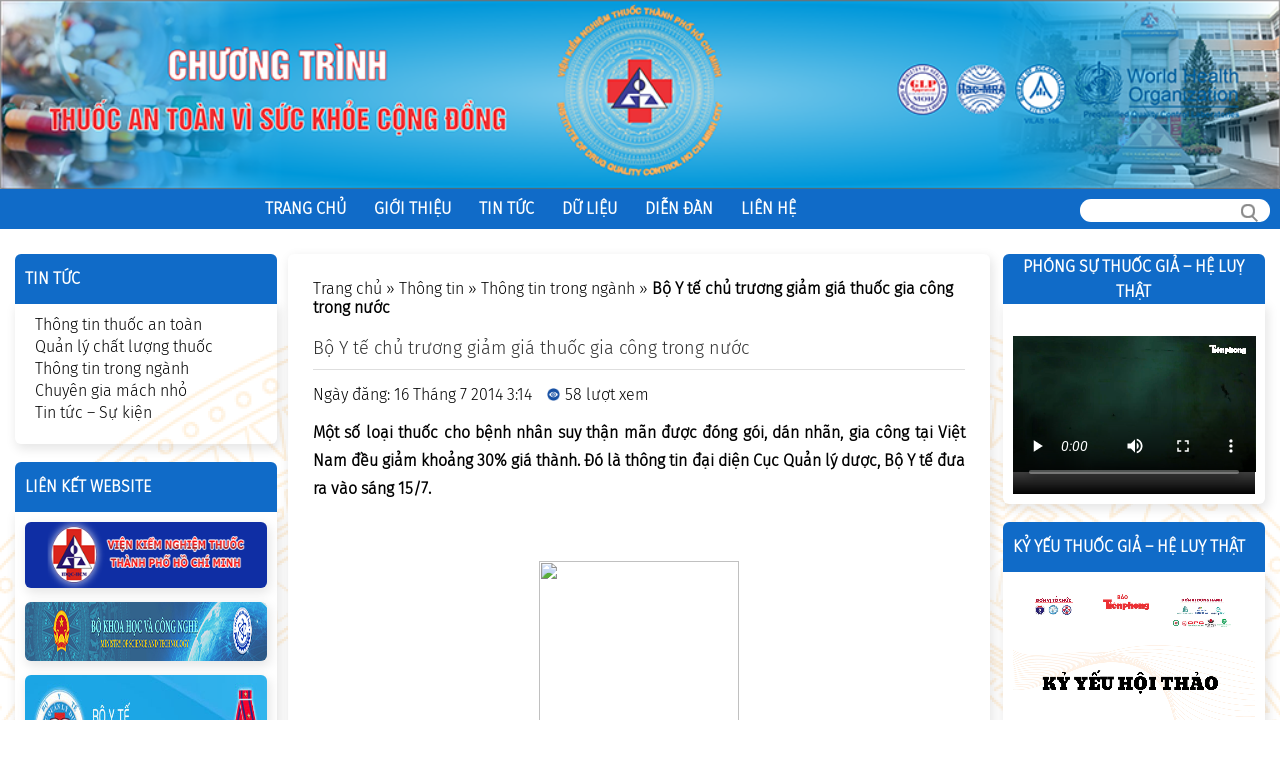

--- FILE ---
content_type: text/html; charset=UTF-8
request_url: https://www.thuocantoan.com.vn/bo-y-te-chu-truong-giam-gia-thuoc-gia-cong-trong-nuoc/
body_size: 8346
content:
<!DOCTYPE html PUBLIC "-//W3C//DTD XHTML 1.0 Transitional//EN" "http://www.w3.org/TR/xhtml1/DTD/xhtml1-transitional.dtd">
<html xmlns="http://www.w3.org/1999/xhtml">
<head profile="http://gmpg.org/xfn/11">
<meta name="viewport" content="width=device-width, initial-scale=1.0">
<meta http-equiv="Content-Type" content="text/html; charset=UTF-8" />
<title>Bộ Y tế chủ trương giảm giá thuốc gia công trong nước | Thuốc an toàn</title>
<link rel="stylesheet" type="text/css" href="https://www.thuocantoan.com.vn/wp-content/themes/thuocantoan/style.css" media="screen" />
<link  rel="stylesheet" href="https://www.thuocantoan.com.vn/wp-content/themes/tpnews/nivo-slider.css" media="all" type="text/css" />
<link  rel="stylesheet" href="https://www.thuocantoan.com.vn/wp-content/themes/tpnews/fancybox.css" media="all" type="text/css" />
<link rel="alternate" type="application/rss+xml" title="Thuốc an toàn RSS Feed" href="https://www.thuocantoan.com.vn/feed/" />
<link rel="alternate" type="application/atom+xml" title="Thuốc an toàn Atom Feed" href="https://www.thuocantoan.com.vn/feed/atom/" />
<link rel="pingback" href="https://www.thuocantoan.com.vn/xmlrpc.php">
<link rel="shortcut icon" href="https://www.thuocantoan.com.vn/wp-content/themes/tpnews/images/favicon.ico" />

		<script type="text/javascript">
			window._wpemojiSettings = {"baseUrl":"https:\/\/s.w.org\/images\/core\/emoji\/72x72\/","ext":".png","source":{"concatemoji":"https:\/\/www.thuocantoan.com.vn\/wp-includes\/js\/wp-emoji-release.min.js"}};
			!function(a,b,c){function d(a){var c=b.createElement("canvas"),d=c.getContext&&c.getContext("2d");return d&&d.fillText?(d.textBaseline="top",d.font="600 32px Arial","flag"===a?(d.fillText(String.fromCharCode(55356,56812,55356,56807),0,0),c.toDataURL().length>3e3):(d.fillText(String.fromCharCode(55357,56835),0,0),0!==d.getImageData(16,16,1,1).data[0])):!1}function e(a){var c=b.createElement("script");c.src=a,c.type="text/javascript",b.getElementsByTagName("head")[0].appendChild(c)}var f,g;c.supports={simple:d("simple"),flag:d("flag")},c.DOMReady=!1,c.readyCallback=function(){c.DOMReady=!0},c.supports.simple&&c.supports.flag||(g=function(){c.readyCallback()},b.addEventListener?(b.addEventListener("DOMContentLoaded",g,!1),a.addEventListener("load",g,!1)):(a.attachEvent("onload",g),b.attachEvent("onreadystatechange",function(){"complete"===b.readyState&&c.readyCallback()})),f=c.source||{},f.concatemoji?e(f.concatemoji):f.wpemoji&&f.twemoji&&(e(f.twemoji),e(f.wpemoji)))}(window,document,window._wpemojiSettings);
		</script>
		<style type="text/css">
img.wp-smiley,
img.emoji {
	display: inline !important;
	border: none !important;
	box-shadow: none !important;
	height: 1em !important;
	width: 1em !important;
	margin: 0 .07em !important;
	vertical-align: -0.1em !important;
	background: none !important;
	padding: 0 !important;
}
</style>
<script type='text/javascript' src='//ajax.googleapis.com/ajax/libs/jquery/1.7.1/jquery.min.js'></script>
<script type='text/javascript'>try{jQuery.noConflict();}catch(e){};</script>
<script type='text/javascript' src='https://www.thuocantoan.com.vn/wp-content/plugins/post-count-tracker/public/js/post-count-tracker-public.js'></script>
<link rel='canonical' href='https://www.thuocantoan.com.vn/bo-y-te-chu-truong-giam-gia-thuoc-gia-cong-trong-nuoc/' />
<script type="text/javascript" src="https://www.thuocantoan.com.vn/wp-content/themes/tpnews/javascripts/ajaxtabs.js"></script>
<meta name="google-site-verification" content="aFhWspJG1w10ubX2AYmmjLXZ3WRkkmE8mKexBrhSw0s" />

</head>

<body class="home blog">
<!-- <body class="single single-post postid-918 single-format-standard home blog"> -->

<div class="main-wrapper">
  <div class="head_top">
    <a href="https://www.thuocantoan.com.vn"><img src="https://www.thuocantoan.com.vn/wp-content/themes/tpnews/images/banner.png" alt="Thuốc an toàn" /></a>
  </div>

  <div class="tc_header">
        <!-- Nút menu mobile -->
        <button id="mobile-menu-toggle" class="mobile-menu-button" aria-label="Toggle menu">&#9776;</button>

        <!-- Menu chính -->
        <div id="main-navigation" class="main-navigation fleft">
            <div class="menu-header"><ul id="menu-top-menu" class="menu"><li id="menu-item-1023" class="menu-item menu-item-type-custom menu-item-object-custom menu-item-1023"><a href="http://www.thuocantoan.com.vn/">Trang chủ</a></li>
<li id="menu-item-1024" class="menu-item menu-item-type-taxonomy menu-item-object-category menu-item-has-children menu-item-1024"><a href="https://www.thuocantoan.com.vn/category/gioi-thieu/">Giới thiệu</a>
<ul class="sub-menu">
	<li id="menu-item-1025" class="menu-item menu-item-type-post_type menu-item-object-post menu-item-1025"><a href="https://www.thuocantoan.com.vn/gioi-thieu-chung/">Giới thiệu chung</a></li>
</ul>
</li>
<li id="menu-item-1026" class="menu-item menu-item-type-taxonomy menu-item-object-category menu-item-has-children menu-item-1026"><a href="https://www.thuocantoan.com.vn/category/tin-tuc/">Tin tức</a>
<ul class="sub-menu">
	<li id="menu-item-1028" class="menu-item menu-item-type-taxonomy menu-item-object-category menu-item-1028"><a href="https://www.thuocantoan.com.vn/category/tin-tuc/tin-trong-nganh/">Tin trong ngành</a></li>
	<li id="menu-item-1027" class="menu-item menu-item-type-taxonomy menu-item-object-category menu-item-1027"><a href="https://www.thuocantoan.com.vn/category/tin-tuc/thong-cao-bao-chi/">Thông cáo báo chí</a></li>
</ul>
</li>
<li id="menu-item-1029" class="menu-item menu-item-type-taxonomy menu-item-object-category menu-item-1029"><a href="https://www.thuocantoan.com.vn/category/thong-tin/du-lieu/">Dữ liệu</a></li>
<li id="menu-item-1030" class="menu-item menu-item-type-custom menu-item-object-custom menu-item-1030"><a href="#">Diễn đàn</a></li>
<li id="menu-item-1033" class="menu-item menu-item-type-post_type menu-item-object-page menu-item-1033"><a href="https://www.thuocantoan.com.vn/lien-he/">Liên hệ</a></li>
</ul></div>        </div>
        <div id="access" role="navigation" class="fleft main-navigation-desktop">
            <div class="menu-header"><ul id="menu-top-menu-1" class="menu"><li class="menu-item menu-item-type-custom menu-item-object-custom menu-item-1023"><a href="http://www.thuocantoan.com.vn/">Trang chủ</a></li>
<li class="menu-item menu-item-type-taxonomy menu-item-object-category menu-item-has-children menu-item-1024"><a href="https://www.thuocantoan.com.vn/category/gioi-thieu/">Giới thiệu</a>
<ul class="sub-menu">
	<li class="menu-item menu-item-type-post_type menu-item-object-post menu-item-1025"><a href="https://www.thuocantoan.com.vn/gioi-thieu-chung/">Giới thiệu chung</a></li>
</ul>
</li>
<li class="menu-item menu-item-type-taxonomy menu-item-object-category menu-item-has-children menu-item-1026"><a href="https://www.thuocantoan.com.vn/category/tin-tuc/">Tin tức</a>
<ul class="sub-menu">
	<li class="menu-item menu-item-type-taxonomy menu-item-object-category menu-item-1028"><a href="https://www.thuocantoan.com.vn/category/tin-tuc/tin-trong-nganh/">Tin trong ngành</a></li>
	<li class="menu-item menu-item-type-taxonomy menu-item-object-category menu-item-1027"><a href="https://www.thuocantoan.com.vn/category/tin-tuc/thong-cao-bao-chi/">Thông cáo báo chí</a></li>
</ul>
</li>
<li class="menu-item menu-item-type-taxonomy menu-item-object-category menu-item-1029"><a href="https://www.thuocantoan.com.vn/category/thong-tin/du-lieu/">Dữ liệu</a></li>
<li class="menu-item menu-item-type-custom menu-item-object-custom menu-item-1030"><a href="#">Diễn đàn</a></li>
<li class="menu-item menu-item-type-post_type menu-item-object-page menu-item-1033"><a href="https://www.thuocantoan.com.vn/lien-he/">Liên hệ</a></li>
</ul></div>        </div><!-- #access -->
        <div class="top-search fright ">
            <form role="search" method="get" id="searchform" class="searchform" action="https://www.thuocantoan.com.vn/">
				<div>
					<label class="screen-reader-text" for="s">Search for:</label>
					<input type="text" value="" name="s" id="s" />
					<input type="submit" id="searchsubmit" value="Search" />
				</div>
			</form>        </div>


  </div>

<!--end: header-->


<div id="wrapper">
	<div class="home_content"><div id="loading-screen">
    <div class="spinner"></div>
</div>
<div class="main-content-1">
    <div class="main-content fleft">
        <div class="home-page right">

            <div id="content">
              	<p class="bread-tc"><a href="http://www.thuocantoan.com.vn">Trang chủ</a> &raquo; <a href="https://www.thuocantoan.com.vn/category/thong-tin/">Thông tin</a> &raquo; <a href="https://www.thuocantoan.com.vn/category/thong-tin/thong-tin-trong-nganh/" rel="category tag">Thông tin trong ngành</a> &raquo; <b>Bộ Y tế chủ trương giảm giá thuốc gia công trong nước</b></p>
	
	<div class="home-box-title">
        <span class="hom-box-icon"></span>
        <h1>Bộ Y tế chủ trương giảm giá thuốc gia công trong nước</h1>
    </div>

	
	  	<div class="postmeta left" style="display: flex; align-items: center; justify-content: space-between;">
	    	<span class="by" style="justify-content: center;margin-right: 15px;">Ngày đăng: 16 Tháng 7 2014 3:14  </span>
            <span class="by"><div class="pct-post-views" style="display: flex; align-items: center;"><img src="https://www.thuocantoan.com.vn/wp-content/plugins/post-count-tracker/public/images/ptc-view-icon.png" alt="Post Views" style="width:13px !important; height:13px !important;margin-right: 5px !important;"/><span>58 lượt xem</span></div></span>
	    </div> <!--end: postmeta-->
	  	<div class="clear"></div>
	  	<div class="entry">
	    	<p><strong>Một số loại thuốc cho bệnh nhân suy thận mãn được đóng gói, dán nhãn,  gia công tại Việt Nam đều giảm khoảng 30% giá thành. Đó là thông tin  đại diện Cục Quản lý dược, Bộ Y tế đưa ra vào sáng 15/7.</strong></p>
<div><span> <a href="http://khampha.vn/tin-nhanh-c4.html" title="Tin nhanh"></a></span><span></span></div>
<p> </p>
<p style="text-align: center"><img src="http://khampha.vn/upload/3-2014/images/2014-07-15/1405418098-thumbnail.jpg" border="0" width="200" height="200" /></p>
<div>
<p>Thực hiện theo Quyết định số 68/QĐ-TTG ngày 10/1/2014 của Thủ tướng  Chính phủ về phê duyệt chiến lược Quốc gia phát triển ngành Dược Việt  Nam trong giai đoạn đến năm 2020 và tầm nhìn 2030, Bộ Y tế đã có công  văn số 4024/BYT-QLD hướng dẫn triển khai thực hiện Thông tư  23/2013-TT-BYT hướng dẫn hoạt động gia công thuốc tại Việt Nam.</p>
<p>Theo đó, Bộ Y tế sẽ ưu tiên các tổ chức, cá nhân trong nước và nước  ngoài đầu tư sản xuất trong nước, chuyển giao công nghệ sản xuất thuốc  hoặc sản xuất gia công trọn gói quá trình sản xuất thuốc tại cơ sở sản  xuất thuốc Việt Nam.</p>
<p>Đối với các cơ sở sản xuất nước ngoài gia công một hoặc một số công  đoạn tại Việt Nam, Bộ Y tế sẽ ưu tiên các loại thuốc được sản xuất ở các  cơ sở đạt nguyên tắc, tiêu chuẩn EU-GMP; thuốc biệt dược gốc do Bộ Y tế  công bố; thuốc có dạng bào chế đặc biệt trong nước chưa sản xuất được,  hoặc có ít cơ sở trong nước sản xuất được (dưới 3 cơ sở).</p>
<p>Đối với vắc xin, huyết thanh chứa kháng thể…, sẽ ưu tiên các vắc xin,  huyết thanh… được sản xuất tại các cơ sở đạt nguyên tắc, tiêu chuẩn EU,  GMP, được Tổ chức Y tế thế giới (WHO) tiền đánh giá đạt yêu cầu.</p>
<p>Việc cho phép gia công một hoặc một số công đoạn đối với thuốc, vắc  xin, huyết thanh chứa kháng thể… tại Việt Nam, sẽ giúp các doanh nghiệp  trong nước từng bước tiếp cận các công nghệ sản xuất thuốc mới, tránh  độc quyền đối với các thuốc sản xuất trong nước có ít số đăng ký, tăng  nguồn cung và đảm bảo quyền lợi của người dân.</p>
<p>Đồng thời tăng cường sản xuất và sử dụng thuốc trong nước. Điều này  được chứng minh qua công tác đấu thầu thuốc của các cơ sở y tế đối với  vắc xin viêm gan B, Bộ Y tế đã cho đóng gói, dán nhãn tại Công ty  Vabiotec, đến nay công ty đã chuyển giao công nghệ hoàn toàn tại Việt  Nam, một năm cung ứng 1,2 triệu liều, đáp ứng đầy đủ cho chương trình  tiêm chủng mở rộng.</p>
<p>Với thuốc có hoạt chất Erythropoetin, hàm lượng 2000IU, chỉ định điều  trị thiếu máu liên quan đến bệnh nhân suy thận mãn, trước đây giá trúng  thầu cao nhất là 219.000 đồng, nhưng khi Bộ Y tế cho đóng gói, dán  nhãn, gia công một số công đoạn tại Việt Nam, giá cạnh tranh đã giảm còn  175.000 đồng (giảm khoảng 30%). Chủ trương này của Bộ Y tế nhằm tăng  chất lượng thuốc, giảm giá thành, mang lại quyền lợi cho người dân.</p>
</p></div>
	    	<div class="clear"></div>
	    	<div class="tags">
	      			      			    	</div> <!--end: tags-->
            <div class="addthis_native_toolbox"></div>
	  	</div> <!--end: entry-->
		
			
	              <!--Get post same category-->
    <div class="same_cat">
        <h2>Bài viết cùng chuyên mục</h2>
                            <li>
                    <a href="https://www.thuocantoan.com.vn/thuoc-chua-benh-gia-nhung-dieu-can-biet/">Thuốc chữa bệnh giả: Những điều cần biết</a>
                    <font color="#666666">(10/07/25)</font>
                </li>
                            <li>
                    <a href="https://www.thuocantoan.com.vn/tong-hop-van-ban-chi-dao-chong-hang-gia-gian-lan-thuong-mai/">Tổng hợp văn bản chỉ đạo chống hàng giả, gian lận thương mại</a>
                    <font color="#666666">(10/06/25)</font>
                </li>
                            <li>
                    <a href="https://www.thuocantoan.com.vn/thu-tuong-chi-dao-day-nhanh-tien-do-dieu-tra-vu-an-san-xuat-buon-ban-thuoc-gia-sua-gia/">Thủ tướng chỉ đạo đẩy nhanh tiến độ điều tra vụ án sản xuất, buôn bán thuốc giả, sữa giả</a>
                    <font color="#666666">(06/05/25)</font>
                </li>
                            <li>
                    <a href="https://www.thuocantoan.com.vn/bac-si-quang-cao-thuc-pham-chuc-nang-la-pham-luat-3/">&#8216;Bác sĩ quảng cáo thực phẩm chức năng là phạm luật&#8217;</a>
                    <font color="#666666">(18/04/25)</font>
                </li>
                            <li>
                    <a href="https://www.thuocantoan.com.vn/chat-sorbitol-trong-keo-kera-cua-hang-du-muc-quang-linh-vlogs-khong-ghi-tren-nhan-hanh-vi-gian-doi/">Chất Sorbitol trong kẹo Kera của Hằng Du Mục, Quang Linh Vlogs không ghi trên nhãn: Hành vi gian dối</a>
                    <font color="#666666">(08/04/25)</font>
                </li>
                            </div><!--End Div Same_cat-->
	
	  	<!-- You can start editing here. -->
<div class="comments-box"> <a name="comments" id="comments"></a>
      <!-- If comments are open, but there are no comments. -->
        <div id="respond">
    <h2>Nhận xét sản phẩm: "Bộ Y tế chủ trương giảm giá thuốc gia công trong nước"</h2>
    <div class="cancel-comment-reply"> <small>
      <a rel="nofollow" id="cancel-comment-reply-link" href="/bo-y-te-chu-truong-giam-gia-thuoc-gia-cong-trong-nuoc/#respond" style="display:none;">Ấn đây để hủy bỏ trả lời.</a>      </small> </div>
        <form action="http://www.thuocantoan.com.vn/wp-comments-post.php" method="post" id="commentform">
            <p>
        <input class="author" type="text" value="Tên của bạn..." onclick="this.value='';" name="author" id="author" size="22" tabindex="1"/>
        <label for="author"><small>
          (Bắt buộc)          </small></label>
      </p>
      <p>
        <input class="email" type="text" value="E-mail của bạn..." onclick="this.value='';" name="email" id="email" size="22" tabindex="2"/>
        <label for="email"><small>(Sẽ không hiển thị)
           (Bắt buộc)          </small></label>
      </p>
      <p>
        <input class="url" type="text" value="Địa chỉ Website..." onclick="this.value='';" name="url" id="url" size="22" tabindex="3"/>
        <label for="url"><small>(Không bắt buộc)</small></label>
      </p>
            <!--<p><small><strong>XHTML:</strong> You can use these tags: <code>&lt;a href=&quot;&quot; title=&quot;&quot;&gt; &lt;abbr title=&quot;&quot;&gt; &lt;acronym title=&quot;&quot;&gt; &lt;b&gt; &lt;blockquote cite=&quot;&quot;&gt; &lt;cite&gt; &lt;code&gt; &lt;del datetime=&quot;&quot;&gt; &lt;em&gt; &lt;i&gt; &lt;q cite=&quot;&quot;&gt; &lt;s&gt; &lt;strike&gt; &lt;strong&gt; </code></small></p>-->
      <p>
        <textarea name="comment" id="comment" tabindex="4"></textarea>
      </p>
      <p>
        <input class="submit" name="submit" type="submit" id="submit" tabindex="5" value="Gửi" />
        <input type='hidden' name='comment_post_ID' value='918' id='comment_post_ID' />
<input type='hidden' name='comment_parent' id='comment_parent' value='0' />
      </p>
          </form>
      </div>
  </div>
	
	</div> <!--end: content-->
	            </div> <!--end: content-->
        <div class="left-colum fleft">
            <aside id="nav_menu-2" class="widget widget_nav_menu"><h3 class="widget-title">Tin tức</h3><div class="menu-tin-tuc-container"><ul id="menu-tin-tuc" class="menu"><li id="menu-item-1037" class="menu-item menu-item-type-taxonomy menu-item-object-category menu-item-1037"><a href="https://www.thuocantoan.com.vn/category/thong-tin/thong-tin-thuoc-an-toan/">Thông tin thuốc an toàn</a></li>
<li id="menu-item-1036" class="menu-item menu-item-type-taxonomy menu-item-object-category menu-item-1036"><a href="https://www.thuocantoan.com.vn/category/thong-tin/quan-ly-chat-luong-thuoc/">Quản lý chất lượng thuốc</a></li>
<li id="menu-item-1038" class="menu-item menu-item-type-taxonomy menu-item-object-category current-post-ancestor current-menu-parent current-post-parent menu-item-1038"><a href="https://www.thuocantoan.com.vn/category/thong-tin/thong-tin-trong-nganh/">Thông tin trong ngành</a></li>
<li id="menu-item-1034" class="menu-item menu-item-type-taxonomy menu-item-object-category menu-item-1034"><a href="https://www.thuocantoan.com.vn/category/thong-tin/chuyen-gia-mach-nho/">Chuyên gia mách nhỏ</a></li>
<li id="menu-item-1035" class="menu-item menu-item-type-taxonomy menu-item-object-category menu-item-1035"><a href="https://www.thuocantoan.com.vn/category/thong-tin/cuoc-thi-sang-tao-video-clip-thuoc-an-toan/">Tin tức &#8211; Sự kiện</a></li>
</ul></div></aside><aside id="dpe_fp_widget-2" class="widget widget_dpe_fp_widget"><h3 class="widget-title">Liên kết Website</h3>	<ul class="dpe-flexible-posts lien-ket-web">
			<li id="post-1238" class="post-1238 banner type-banner status-publish has-post-thumbnail hentry danh_muc_banner-lien-ket-web">
			<a href="https://vienkiemnghiem.gov.vn/" target="_blank">
				<img width="300" height="66" src="https://www.thuocantoan.com.vn/wp-content/uploads/2020/04/BanerVKNTTPHCM.png" class="attachment-large wp-post-image" alt="BanerVKNTTPHCM" />				<h4 class="title">Viện Kiểm nghiệm thuốc thành phố Hồ Chí Minh</h4>
			</a>
		</li>
			<li id="post-1052" class="post-1052 banner type-banner status-publish hentry danh_muc_banner-lien-ket-web">
			<a href="http://danhydatviet.vn/" target="_blank">
								<h4 class="title">Danh y đất Việt</h4>
			</a>
		</li>
			<li id="post-1050" class="post-1050 banner type-banner status-publish has-post-thumbnail hentry danh_muc_banner-lien-ket-web">
			<a href="http://www.most.gov.vn/" target="_blank">
				<img width="600" height="59" src="https://www.thuocantoan.com.vn/wp-content/uploads/2015/01/bannerBoKHCN1.jpg" class="attachment-large wp-post-image" alt="bannerBoKHCN" />				<h4 class="title">Bộ khoa học và công nghệ</h4>
			</a>
		</li>
			<li id="post-1046" class="post-1046 banner type-banner status-publish has-post-thumbnail hentry danh_muc_banner-lien-ket-web">
			<a href="http://www.dav.gov.vn/" target="_blank">
				<img width="442" height="116" src="https://www.thuocantoan.com.vn/wp-content/uploads/2015/01/bannerCQLD.jpg" class="attachment-large wp-post-image" alt="bannerCQLD" />				<h4 class="title">Cục quản lý dược</h4>
			</a>
		</li>
			<li id="post-1044" class="post-1044 banner type-banner status-publish has-post-thumbnail hentry danh_muc_banner-lien-ket-web">
			<a href="http://www.moh.gov.vn/" target="_blank">
				<img width="376" height="126" src="https://www.thuocantoan.com.vn/wp-content/uploads/2015/01/boyte.png" class="attachment-large wp-post-image" alt="boyte" />				<h4 class="title">Bộ y tế</h4>
			</a>
		</li>
			<li id="post-1041" class="post-1041 banner type-banner status-publish has-post-thumbnail hentry danh_muc_banner-lien-ket-web">
			<a href="http://nidqc.org.vn/" target="_blank">
				<img width="300" height="66" src="https://www.thuocantoan.com.vn/wp-content/uploads/2015/01/BanerVKNTTW.png" class="attachment-large wp-post-image" alt="BanerVKNTTW" />				<h4 class="title">Viện kiểm nghiệm thuốc Trung ương</h4>
			</a>
		</li>
		</ul><!-- .dpe-flexible-posts -->
</aside><aside id="text-2" class="widget widget_text"><h3 class="widget-title">Đối tác</h3>			<div class="textwidget"></div>
		</aside><aside id="text-4" class="widget widget_text"><h3 class="widget-title">Thống kê truy cập</h3>			<div class="textwidget"></div>
		</aside>        </div>
    </div>
    <div id="sidebar">
	<div class="fullwidget">
    	<aside id="text-5" class="widget widget_text"><h3 class="widget-title">Phóng sự Thuốc giả &#8211; Hệ luỵ thật</h3>			<div class="textwidget"><p><video width=100% height="180" controls><source src="http://www.thuocantoan.com.vn/wp-content/uploads/2025/05/Phóng-sự-Thuốc-giả-Hệ-luỵ-thật.mp4" type="video/mp4"></video></p>
</div>
		</aside><aside id="text-6" class="widget widget_text"><h3 class="widget-title">Kỷ Yếu Thuốc giả &#8211; Hệ luỵ thật</h3>			<div class="textwidget"><video width=100%height="180" controls>
  <source src="http://www.thuocantoan.com.vn/wp-content/uploads/2025/05/KyYeuThuocGia260525.mp4" type="video/mp4">
</video></div>
		</aside><aside id="dpe_fp_widget-7" class="widget widget_dpe_fp_widget"><h3 class="widget-title">Tin nổi bật</h3>	<ul class="dpe-flexible-posts">
			<li id="post-1290" class="post-1290 post type-post status-publish format-standard hentry category-thong-tin category-thong-tin-thuoc-an-toan category-thong-tin-trong-nganh">
			<a href="https://www.thuocantoan.com.vn/thuoc-chua-benh-gia-nhung-dieu-can-biet/">
								<h4 class="title">Thuốc chữa bệnh giả: Những điều cần biết</h4>
			</a>
		</li>
			<li id="post-1284" class="post-1284 post type-post status-publish format-standard hentry category-thong-tin category-thong-tin-thuoc-an-toan category-thong-tin-trong-nganh">
			<a href="https://www.thuocantoan.com.vn/tong-hop-van-ban-chi-dao-chong-hang-gia-gian-lan-thuong-mai/">
								<h4 class="title">Tổng hợp văn bản chỉ đạo chống hàng giả, gian lận thương mại</h4>
			</a>
		</li>
			<li id="post-1279" class="post-1279 post type-post status-publish format-standard has-post-thumbnail hentry category-thong-tin-thuoc-an-toan">
			<a href="https://www.thuocantoan.com.vn/truc-tiep-hoi-thao-thuoc-gia-he-luy-that-giai-phap-nao-ngan-chan-bao-tien-phong/">
								<h4 class="title">TRỰC TIẾP: Hội thảo “Thuốc giả &#8211; hệ lụy thật: Giải pháp nào ngăn chặn” | Báo Tiền Phong</h4>
			</a>
		</li>
			<li id="post-1273" class="post-1273 post type-post status-publish format-standard has-post-thumbnail hentry category-thong-tin category-thong-tin-thuoc-an-toan">
			<a href="https://www.thuocantoan.com.vn/sap-dien-ra-hoi-thao-thuoc-gia-he-luy-that-giai-phap-nao-ngan-chan/">
								<h4 class="title">Sắp diễn ra hội thảo &#8216;Thuốc giả &#8211; hệ lụy thật: Giải pháp nào ngăn chặn&#8217;</h4>
			</a>
		</li>
			<li id="post-1268" class="post-1268 post type-post status-publish format-standard has-post-thumbnail hentry category-quan-ly-chat-luong-thuoc">
			<a href="https://www.thuocantoan.com.vn/mot-so-cong-ty-duoc-khong-tuan-thu-gmp-khi-thanh-tra-boi-co-quan-quan-ly-duoc-chau-au/">
								<h4 class="title">Một số công ty dược không tuân thủ GMP khi thanh tra bởi Cơ quan Quản lý Dược Châu Âu</h4>
			</a>
		</li>
		</ul><!-- .dpe-flexible-posts -->
</aside><aside id="text-7" class="widget widget_text"><h3 class="widget-title">Find us on Facebook</h3>			<div class="textwidget"><iframe src="//www.facebook.com/plugins/likebox.php?href=https%3A%2F%2Fwww.facebook.com%2Fsafedrugs&amp;width=200&amp;height=258&amp;colorscheme=light&amp;show_faces=true&amp;header=false&amp;stream=false&amp;show_border=false&amp;appId=419508544873487" scrolling="no" frameborder="0" style="border:none; overflow:hidden; width:200px; height:258px;" allowTransparency="true"></iframe></div>
		</aside>  	</div> <!--end: fullwidget-->
</div> <!--end: sidebar--></div>

<div class="main-content-1-mobile">
    <div class="main-content fleft">
        <div class="home-page">

            <div id="content">
              	<p class="bread-tc"><a href="http://www.thuocantoan.com.vn">Trang chủ</a> &raquo; <a href="https://www.thuocantoan.com.vn/category/thong-tin/">Thông tin</a> &raquo; <a href="https://www.thuocantoan.com.vn/category/thong-tin/thong-tin-trong-nganh/" rel="category tag">Thông tin trong ngành</a> &raquo; <b>Bộ Y tế chủ trương giảm giá thuốc gia công trong nước</b></p>
	
	<div class="home-box-title">
        <span class="hom-box-icon"></span>
        <h1>Bộ Y tế chủ trương giảm giá thuốc gia công trong nước</h1>
    </div>

	
	  	<div class="postmeta left" style="display: flex; align-items: center; justify-content: space-between;">
	    	<span class="by" style="justify-content: center;margin-right: 15px;font-size:13px">Ngày đăng: 16 Tháng 7 2014 3:14  </span>
            <span class="by"><div class="pct-post-views" style="display: flex; align-items: center;"><img src="https://www.thuocantoan.com.vn/wp-content/plugins/post-count-tracker/public/images/ptc-view-icon.png" alt="Post Views" style="width:13px !important; height:13px !important;margin-right: 5px !important;"/><span>58 lượt xem</span></div></span>
	    </div> <!--end: postmeta-->
	  	<div class="clear"></div>
	  	<div class="entry">
	    	<p><strong>Một số loại thuốc cho bệnh nhân suy thận mãn được đóng gói, dán nhãn,  gia công tại Việt Nam đều giảm khoảng 30% giá thành. Đó là thông tin  đại diện Cục Quản lý dược, Bộ Y tế đưa ra vào sáng 15/7.</strong></p>
<div><span> <a href="http://khampha.vn/tin-nhanh-c4.html" title="Tin nhanh"></a></span><span></span></div>
<p> </p>
<p style="text-align: center"><img src="http://khampha.vn/upload/3-2014/images/2014-07-15/1405418098-thumbnail.jpg" border="0" width="200" height="200" /></p>
<div>
<p>Thực hiện theo Quyết định số 68/QĐ-TTG ngày 10/1/2014 của Thủ tướng  Chính phủ về phê duyệt chiến lược Quốc gia phát triển ngành Dược Việt  Nam trong giai đoạn đến năm 2020 và tầm nhìn 2030, Bộ Y tế đã có công  văn số 4024/BYT-QLD hướng dẫn triển khai thực hiện Thông tư  23/2013-TT-BYT hướng dẫn hoạt động gia công thuốc tại Việt Nam.</p>
<p>Theo đó, Bộ Y tế sẽ ưu tiên các tổ chức, cá nhân trong nước và nước  ngoài đầu tư sản xuất trong nước, chuyển giao công nghệ sản xuất thuốc  hoặc sản xuất gia công trọn gói quá trình sản xuất thuốc tại cơ sở sản  xuất thuốc Việt Nam.</p>
<p>Đối với các cơ sở sản xuất nước ngoài gia công một hoặc một số công  đoạn tại Việt Nam, Bộ Y tế sẽ ưu tiên các loại thuốc được sản xuất ở các  cơ sở đạt nguyên tắc, tiêu chuẩn EU-GMP; thuốc biệt dược gốc do Bộ Y tế  công bố; thuốc có dạng bào chế đặc biệt trong nước chưa sản xuất được,  hoặc có ít cơ sở trong nước sản xuất được (dưới 3 cơ sở).</p>
<p>Đối với vắc xin, huyết thanh chứa kháng thể…, sẽ ưu tiên các vắc xin,  huyết thanh… được sản xuất tại các cơ sở đạt nguyên tắc, tiêu chuẩn EU,  GMP, được Tổ chức Y tế thế giới (WHO) tiền đánh giá đạt yêu cầu.</p>
<p>Việc cho phép gia công một hoặc một số công đoạn đối với thuốc, vắc  xin, huyết thanh chứa kháng thể… tại Việt Nam, sẽ giúp các doanh nghiệp  trong nước từng bước tiếp cận các công nghệ sản xuất thuốc mới, tránh  độc quyền đối với các thuốc sản xuất trong nước có ít số đăng ký, tăng  nguồn cung và đảm bảo quyền lợi của người dân.</p>
<p>Đồng thời tăng cường sản xuất và sử dụng thuốc trong nước. Điều này  được chứng minh qua công tác đấu thầu thuốc của các cơ sở y tế đối với  vắc xin viêm gan B, Bộ Y tế đã cho đóng gói, dán nhãn tại Công ty  Vabiotec, đến nay công ty đã chuyển giao công nghệ hoàn toàn tại Việt  Nam, một năm cung ứng 1,2 triệu liều, đáp ứng đầy đủ cho chương trình  tiêm chủng mở rộng.</p>
<p>Với thuốc có hoạt chất Erythropoetin, hàm lượng 2000IU, chỉ định điều  trị thiếu máu liên quan đến bệnh nhân suy thận mãn, trước đây giá trúng  thầu cao nhất là 219.000 đồng, nhưng khi Bộ Y tế cho đóng gói, dán  nhãn, gia công một số công đoạn tại Việt Nam, giá cạnh tranh đã giảm còn  175.000 đồng (giảm khoảng 30%). Chủ trương này của Bộ Y tế nhằm tăng  chất lượng thuốc, giảm giá thành, mang lại quyền lợi cho người dân.</p>
</p></div>
	    	<div class="clear"></div>
	    	<div class="tags">
	      			      			    	</div> <!--end: tags-->
            <div class="addthis_native_toolbox"></div>
	  	</div> <!--end: entry-->
		
			
	              <!--Get post same category-->
    <div class="same_cat">
        <h2>Bài viết cùng chuyên mục</h2>
                            <li>
                    <a href="https://www.thuocantoan.com.vn/thuoc-chua-benh-gia-nhung-dieu-can-biet/">Thuốc chữa bệnh giả: Những điều cần biết</a>
                    <font color="#666666">(10/07/25)</font>
                </li>
                            <li>
                    <a href="https://www.thuocantoan.com.vn/tong-hop-van-ban-chi-dao-chong-hang-gia-gian-lan-thuong-mai/">Tổng hợp văn bản chỉ đạo chống hàng giả, gian lận thương mại</a>
                    <font color="#666666">(10/06/25)</font>
                </li>
                            <li>
                    <a href="https://www.thuocantoan.com.vn/thu-tuong-chi-dao-day-nhanh-tien-do-dieu-tra-vu-an-san-xuat-buon-ban-thuoc-gia-sua-gia/">Thủ tướng chỉ đạo đẩy nhanh tiến độ điều tra vụ án sản xuất, buôn bán thuốc giả, sữa giả</a>
                    <font color="#666666">(06/05/25)</font>
                </li>
                            <li>
                    <a href="https://www.thuocantoan.com.vn/bac-si-quang-cao-thuc-pham-chuc-nang-la-pham-luat-3/">&#8216;Bác sĩ quảng cáo thực phẩm chức năng là phạm luật&#8217;</a>
                    <font color="#666666">(18/04/25)</font>
                </li>
                            <li>
                    <a href="https://www.thuocantoan.com.vn/chat-sorbitol-trong-keo-kera-cua-hang-du-muc-quang-linh-vlogs-khong-ghi-tren-nhan-hanh-vi-gian-doi/">Chất Sorbitol trong kẹo Kera của Hằng Du Mục, Quang Linh Vlogs không ghi trên nhãn: Hành vi gian dối</a>
                    <font color="#666666">(08/04/25)</font>
                </li>
                            </div><!--End Div Same_cat-->
	
	  	<!-- You can start editing here. -->
<div class="comments-box"> <a name="comments" id="comments"></a>
      <!-- If comments are open, but there are no comments. -->
        <div id="respond">
    <h2>Nhận xét sản phẩm: "Bộ Y tế chủ trương giảm giá thuốc gia công trong nước"</h2>
    <div class="cancel-comment-reply"> <small>
      <a rel="nofollow" id="cancel-comment-reply-link" href="/bo-y-te-chu-truong-giam-gia-thuoc-gia-cong-trong-nuoc/#respond" style="display:none;">Ấn đây để hủy bỏ trả lời.</a>      </small> </div>
        <form action="http://www.thuocantoan.com.vn/wp-comments-post.php" method="post" id="commentform">
            <p>
        <input class="author" type="text" value="Tên của bạn..." onclick="this.value='';" name="author" id="author" size="22" tabindex="1"/>
        <label for="author"><small>
          (Bắt buộc)          </small></label>
      </p>
      <p>
        <input class="email" type="text" value="E-mail của bạn..." onclick="this.value='';" name="email" id="email" size="22" tabindex="2"/>
        <label for="email"><small>(Sẽ không hiển thị)
           (Bắt buộc)          </small></label>
      </p>
      <p>
        <input class="url" type="text" value="Địa chỉ Website..." onclick="this.value='';" name="url" id="url" size="22" tabindex="3"/>
        <label for="url"><small>(Không bắt buộc)</small></label>
      </p>
            <!--<p><small><strong>XHTML:</strong> You can use these tags: <code>&lt;a href=&quot;&quot; title=&quot;&quot;&gt; &lt;abbr title=&quot;&quot;&gt; &lt;acronym title=&quot;&quot;&gt; &lt;b&gt; &lt;blockquote cite=&quot;&quot;&gt; &lt;cite&gt; &lt;code&gt; &lt;del datetime=&quot;&quot;&gt; &lt;em&gt; &lt;i&gt; &lt;q cite=&quot;&quot;&gt; &lt;s&gt; &lt;strike&gt; &lt;strong&gt; </code></small></p>-->
      <p>
        <textarea name="comment" id="comment" tabindex="4"></textarea>
      </p>
      <p>
        <input class="submit" name="submit" type="submit" id="submit" tabindex="5" value="Gửi" />
        <input type='hidden' name='comment_post_ID' value='918' id='comment_post_ID' />
<input type='hidden' name='comment_parent' id='comment_parent' value='0' />
      </p>
          </form>
      </div>
  </div>
	
	</div> <!--end: content-->
	            </div> <!--end: content-->

    </div>
    </div>

	<div class="clear"></div>
	</div>
</div> <!--end: wrapper-->

<div id="bottom">
	<div class="bottom_content">
    	<aside id="text-3" class="widget widget_text">			<div class="textwidget"><div class="bottom_content">
    	<aside id="text-8" class="widget widget_text">			<div class="textwidget"><p>Bản quyền © 2013 Viện Kiểm nghiệm thuốc Trung ương – 2018 Viện Kiểm nghiệm thuốc thành phố Hồ Chí Minh.</p>
<p>Chịu trách nhiệm nội dung: PGS.TS. Trần Việt Hùng.</p>
<p>Địa chỉ: 200 Cô Bắc, Phường Cầu Ông Lãnh, thành phố Hồ Chí Minh – Tel: (84) 028 38368518 – Email: info@vienkiemnghiem.gov.vn</p>
</div>
		</aside>    </div></div>
		</aside>    </div>
</div> <!--end: bottom-->

	<a href="#" id="backToTop" title="TOP">TOP</a>
	<script type="text/javascript">
	jQuery(document).ready(function($){
	    $(window).scroll(function(){
	        if ($(this).scrollTop() > 50) {
	            $('#backToTop').fadeIn('slow');
	        } else {
	            $('#backToTop').fadeOut('slow');
	        }
	    });
	    $('#backToTop').click(function(){
	        $("html, body").scrollTop(0);
	        return false;
	    });
	});
	</script>
	<script>
		document.addEventListener("DOMContentLoaded", function () {
			const toggleBtn = document.getElementById("mobile-menu-toggle");
			const nav = document.getElementById("main-navigation");

			toggleBtn.addEventListener("click", function () {
			nav.classList.toggle("active");
			});
		});
		document.addEventListener("DOMContentLoaded", function () {
			// Toggle submenu khi click vào cha
  			const parentItems = document.querySelectorAll('.menu-item-has-children > a');
			parentItems.forEach(function (link) {
			link.addEventListener('click', function (e) {
				e.preventDefault();
				const parentLi = link.parentElement;
				parentLi.classList.toggle('active');
			});
			});
			// Đóng tất cả submenu nếu click ra ngoài menu
			document.addEventListener('click', function (e) {
			const nav = document.querySelector('#main-navigation');

			// Nếu click nằm ngoài navigation
			if (!nav.contains(e.target)) {
				document.querySelectorAll('.menu-item-has-children.active').forEach(function (item) {
				item.classList.remove('active');
				});
			}
			});
		});
	</script>
	<script>
		window.addEventListener('load', function () {
			const loader = document.getElementById('loading-screen');
			if (loader) {
				loader.style.display = 'none';
			}
		});
	</script>
	<style type="text/css" media="all"> .pct-post-views{display:flex;align-items:center}.pct-post-views img{margin-right:10px;max-width:20px !important}</style><script type='text/javascript' src='https://www.thuocantoan.com.vn/wp-includes/js/comment-reply.min.js'></script>
<!-- We need this for debugging themes using Speed Booster Pack Plugin v2.6 -->
<!-- CSS to footer: enabled -->
<!-- CSS Async: enabled -->
	<!--[if lt IE 7]>
	<script type="text/javascript" src="https://www.thuocantoan.com.vn/wp-content/themes/tpnews/javascripts/unitpngfix.js"></script>
	<link rel="stylesheet" type="text/css" href="https://www.thuocantoan.com.vn/wp-content/themes/tpnews/ie.css" />
	<![endif]-->

	</div>
</body>
</html>
<!--
Performance optimized by W3 Total Cache. Learn more: https://www.boldgrid.com/w3-total-cache/


Served from: www.thuocantoan.com.vn @ 2025-11-29 23:52:14 by W3 Total Cache
-->

--- FILE ---
content_type: text/css
request_url: https://www.thuocantoan.com.vn/wp-content/themes/thuocantoan/style.css
body_size: 3067
content:
/*

 Theme Name:   Thuốc An Toàn

 Theme URI:    http://www.thuocantoan.com.vn

 Description:  Giao diện Website Thuốc An Toàn

 Author:       Tùng Phương

 Author URI:   http://www.tungphuong.com

 Template:     tpnews

 Version:      1.0.0

 License:      GNU General Public License v2 or later

 License URI:  http://www.gnu.org/licenses/gpl-2.0.html

 Tags:         light, dark, two-columns, right-sidebar, responsive-layout, accessibility-ready

 Text Domain:  tpnews

*/

@import url(../tpnews/style.css);

@font-face {
	font-family: 'FiraSans';
	src: url('./fonts/FiraSans-Light.ttf') format('truetype');
	font-weight: normal;
	font-style: normal;
}
@font-face {
	font-family: 'Poppins';
	src: url('./fonts/Poppins-Regular.ttf') format('truetype');
	font-weight: normal;
	font-style: normal;
}

@font-face {
	font-family: 'Roboto';
	src: url('./fonts/Roboto-Italic-VariableFont_wdth,wght.ttf') format('truetype');
	font-weight: normal;
	font-style: normal;
}

body {
	/* font-family: 'CustomFont', Arial, sans-serif; */
	font-family: 'FiraSans', 'Roboto', 'Poppins', sans-serif;
}

body {

	/* background-color: #DEDFE4;

	background-image: url(images/bg_header.jpg); */
	background-repeat: repeat-x;

	background-position: center 4px;

}

.main-wrapper {

	max-width: 100%;
	width: 100%;
	margin: 0 auto;

}

#wrapper {

	background-color: #FFF;

	border-radius: 10px;

	/* margin: 15px 0; */

	padding: 25px 15px;

	/* background-image: url("images/bg_main.png");  background-position: center top;  background-repeat: no-repeat;     */
	background-image: url("images/background-home.png");  background-position: center top;  background-repeat: no-repeat; 
}

.tc_header {

	/* background: url(images/menu-bg.png); */
	/* background-color: #104577; */
	background-color: #106bc8;
	margin-top: 0 !important;
	/* height: 31px; */
	display: flex;
	justify-content: center;
	align-items: center;
;

}

/*Top Menu*/

#access a {

	line-height: 31px;
	font-size: medium;

}

#access ul ul a {

	background-color: #038F76;

	text-transform: none;

	font-weight: normal;
	

}

/*Top Search*/

.top-search.fright {

	padding: 0 10px 0;

}

.top-search input#s {

	padding: 4px 5px;

}

.top-search input#searchsubmit {

	top: 0px;

	padding: 4px;

}



.left-colum {

	width: 26.9%;

	/* margin-right: 1%; */

}

.main-content {

	width: 78%;

}

.home-page {

	width: 72%;

}

#sidebar aside#text-5 div,

#sidebar aside#text-6 div {

	padding: 0 0 10px;

	border: none;

}

#sidebar aside#text-6 div {

	padding: 0 10px 10px;

}

#sidebar aside#text-7 {

	/* background: transparent; */
	background-color: #FFF;

}

#sidebar aside#text-7 div {

	background: transparent;

	padding: 0;

	/* border: 1px solid #CCC; */

}

#sidebar aside#text-7 div div {

	background: transparent;

}

.left-colum h3.widget-title,

#sidebar h3.widget-title {

	/* background: url(images/h3_box_bg.png); */

	color: #FFFFFF;

	font: bold 12px/25px Arial;

	height: 30px;

	padding-top: 3px;

	text-transform: uppercase;

	text-align: center;

	background-repeat: no-repeat;

	background-position: -1px 0;

}

#sidebar aside#text-7 h3.widget-title {

	/* display: none; */

}

#sidebar aside#text-5 h3.widget-title {

	display: flex;

}

#sidebar aside,

.left-colum aside {

	/* background-image: url(images/bg_content_box.png); */

	background-repeat: repeat-y;

	background-position: center;

	margin-bottom: 10px;

}

#sidebar aside div,

#sidebar aside ul,

.left-colum aside ul,

.left-colum aside div {

	/* background-image: url(images/bg_footer_module.png); */

	background-position: bottom center;

	background-repeat: no-repeat;

	padding: 0 10px 10px;

	border: none;

}

.left-colum aside div div,

.left-colum aside div ul,

.left-colum aside ul ul,

.left-colum aside ul div,

#sidebar aside div div,

#sidebar aside div ul,

#sidebar aside ul ul,

#sidebar aside ul div {

	background: transparent;

}

/* CTV */
div.head_top a img {

	width: 100%;

	height: auto;

}

/*end of CTV */

.home-page .dpe-flexible-posts .item-1 img {

	width: 150px;

	float: left;

	/* padding-right: 15px; */

}

.home-page .dpe-flexible-posts img {

	/* width: 60px;

	padding-right: 10px;

	float: left; */
	width: 85px;
    /* padding-right: 10px; */
    float: left;
    /* border: 1px solid; */
    margin-right: 20px;
    border-radius: 7px;
    box-shadow: 2px 4px 11px 1px #0000001a;

}

.home-page .dpe-flexible-posts li {

	clear: both;

	padding-top: 10px;

	border-bottom: 1px dotted #CCC;

	padding-bottom: 10px;

}

.home-page .dpe-flexible-posts li.item-5 {

	border: none;

}

.home-page p.title {

	font-weight: bold;

	padding-bottom: 10px;

}

.home-page .item-1 p.title a {

	color: #F45500;

}

.home-page h3.widget-title {

	/* background: url(images/h3_bg.png); */

	background-repeat: no-repeat;

	background-position: left;

	list-style: none;

	padding-left: 40px;

	text-align: left;

}



/*Left - Menu*/

aside#nav_menu-2 {
	/* background-image: url(images/menu.png); */
	background-position: center top;
	-webkit-border-bottom-right-radius: 5px;
	-webkit-border-bottom-left-radius: 5px;
	-moz-border-radius-bottomright: 5px;
	-moz-border-radius-bottomleft: 5px;
	border-bottom-right-radius: 5px;
	border-bottom-left-radius: 5px;

}

aside#nav_menu-2 li.menu-item.menu-item-type-taxonomy.menu-item-object-category a {
	color: var(--wp--preset--color--black) !important;
}

aside#nav_menu-2 h3.widget-title {

	/* background: transparent; */
	background-image: none;
	font-size: 14px;
	/* padding-top: 18px; */

}

aside#nav_menu-2 div {

	background: transparent;

}

aside#nav_menu-2 a {

	color: #FFF;

	line-height: 22px;

}

#content {

	border: none;

	padding: 0;

}

span.hom-box-icon {

	display: none;

}

.archive .home-box-title h1 {

	margin: 0;

}

.home-box-title h1 {

	background: transparent;

	color: #333;

	font-style: normal;

	padding: 10px 0;

	border-bottom: 1px solid #DEDEDE;

	margin-bottom: 15px;

	font-weight: normal;

	font-size: 18px;

}

.single-post .postmeta {

	padding: 0;

	color: #999;

}

.same_cat h2 {

	margin: 10px 0;

}

.same_cat li {

	margin-left: 10px;

}



#bottom {

	/* background: #8b8b8b36;
    color: #000;
    padding: 50px; */
	background: #8b8b8b36;
    color: #000;
    padding: 50px;

}

#bottom p {

	font-size: 12px;

}

.lien-ket-web h4 {

	display: none;

}

.lien-ket-web img {

	width: 100%;

}

/*Slider*/

.flexslider ul li div {

	overflow: hidden;

}

.flexslider .slides>li {

	/* max-height: 300px; */
	height: auto;
	overflow: hidden;

}

h3.flexslider-title {

	display: none;

}

.flexslider-caption {

	/* background: rgba(0, 0, 0, 0.5) !important; */

}

.flex-control-nav {

	bottom: -25px !important;

}

.flexslider {

	margin: 0 0 40px !important;

}

.flexslider-caption-inner h3 {

	padding: 10px;

}

.flexslider-caption {

	/* bottom: 40px !important;

	height: 40px !important; */

	overflow: hidden;

}

.flexslider-caption-inner h3 {

	font-size: 14px !important;

	font-weight: bold;

	text-transform: uppercase;

}

.leftsidebar ul li,
.fullwidget ul li,
.leftwidget ul li,
.rightwidget ul li,
#pageright ul li {

	background: url("images/bullet.gif") no-repeat scroll 0 7px;

	padding-left: 10px;

	display: block;

}

/* Lotusviet */
#content {
   padding: 25px !important;
    background: #fff;
	border-radius: 6px;
    box-shadow: 2px 4px 11px 1px #0000001a;
    margin-bottom: 18px;
}
	#tc_header #access ul li a {
	}
	#dpe_fp_widget-2 img {
		background: #fff;
		border-radius: 6px;
		box-shadow: 2px 4px 11px 1px #0000001a;
		margin-bottom: 10px;
	}

	#wrapper h3.widget-title {
		font-size: 16px !important;
		font-weight: 600 !important;
		color: #fff !important;
		text-transform: uppercase !important;
		padding: 10px !important;
		display: flex;
		align-items: center;
		border-top-left-radius: 6px;
		border-top-right-radius: 6px;
		font-family: 'FiraSans';
		
	}
	#wrapper .textwidget,.menu-tin-tuc-2-container,.dpe-flexible-posts{
		padding: 10px !important;
		background: #fff;
		border-bottom-left-radius: 6px;
		border-bottom-right-radius: 6px;
		box-shadow: 2px 4px 11px 1px #0000001a;
		margin-bottom: 18px;
	}
	#wrapper .textwidget,.menu-tin-tuc-container,.dpe-flexible-posts{
		padding: 10px !important;
		background: #fff;
		border-bottom-left-radius: 6px;
		border-bottom-right-radius: 6px;
		box-shadow: 2px 4px 11px 1px #0000001a;
		margin-bottom: 18px;
	}
	ul.dpe-flexible-posts div.title{
		
		font-family: 'FiraSans';
	}
	.flex-active-slide {
		background: #fff;
		border-radius: 6px;
		box-shadow: 2px 4px 11px 1px #0000001a;
	}
	.recent-posts-flexslider-class{
		background: #fff;
		border-radius: 6px;
		box-shadow: 2px 4px 11px 1px #0000001a;
	}
	.recent-posts-flexslider-class .flexslider-caption{
		color: #fff;
		text-shadow: 0 -1px 0 rgba(0, 0, 0, .3);
		font-size: 21px;
		line-height: 18px;
		position: absolute;
		background: transparent;
		background-color: rgb(0 0 0 / 16%);
		bottom: 0;
		padding: 15px;
		left: auto;
		width: 1024px;
	}
	.flexslider .slides img {
		object-fit: cover;
		height: auto !important;
	}
	.home-box-1, .home-box-2, .home-box-3, .home-box-4, .home-box-5, .home-box-6 {
		display: flex;
		justify-content: space-between;
	}
	div.home-box-1 > aside.widget_dpe_fp_widget {
		padding: 5px;
		flex: 1;
	}
	div.home-box-2 > aside.widget_dpe_fp_widget {
		padding: 5px;
		flex: 1;
	}
	.partner-format {
		display: flex;
		flex-direction: column;
		align-items: center;
	}
	.promted-event-format {
		display: flex;
		flex-direction: column;
		align-items: center;
	}
.meta {
    font-size: 14px;
    color: #666;
    display: flex;
    align-items: center;
    gap: 15px;
}
.viewpost img {
	width: 20px;
	height: 20px;
	margin-right: 5px;
}
.viewpost .pct-post-views {
	font-size: 14px;
	display: flex;
	color: #666;
}
.infopost {
  display: flex;
  margin-top: 1%;
  float: right;
}

	li.item-1 .viewposthome img{
		width: 13px !important;
		height: 13px !important;
	}
.viewposthome span {
	font-size: 13px !important;
	display: flex;
	color: #666 !important;
}
/* Mobile */
/* Menu ngang khi đủ rộng */
@media (max-width: 768px) {
	.tc_header {
	  flex-wrap: nowrap;
	}
  
	.tc_header #access {
	  flex: 1 1 auto;
	}
  
	.tc_header .top-search {
	  flex: 0 0 auto;
	  margin-left: auto;
	}
  
	.menu-header li {
	  display: inline-block;
	  /* margin-right: 20px; */
	}
	.viewpost img {
	width: 15px;
	height: 15px;
	margin-right: 5px;
	}

	.viewpost .pct-post-views {
		font-size: 13px !important;
		display: flex;
		color: #666;
	}

	.viewposthome span {
		font-size: 13px !important;
		display: flex;
		color: #666 !important;
	}

	.viewposthome .pct-post-views {
		font-size: 13px !important;
		display: flex;
		color: #666 !important;
	}
}

#mobile-menu-toggle {
	display: none;
	font-size: 24px;
	background: none;
	border: none;
	cursor: pointer;
	padding: 10px;
	z-index: 1001;
	position: relative;
  }
  .main-navigation {
	display: none;
  }
  .main-content-1-mobile
  {
	display: none;
  }
@media (max-width: 768px) {
	.main-content{
		width: 100%;
	}
	.main-content-1 {
		display: none;
	}
	.main-content-1-mobile
	{
		display: block;
	}
	.main-content-1-mobile div.home-page{
		width: 100%;
	}
	.main-navigation-desktop {
	  display: none !important;
	}
	#bottom {
		width: auto	;
	}
	/* #main-navigation {
		display: block;
	} */
	#mobile-menu-toggle {
	  display: block;
	  color: #fff;
	}
  
	.main-navigation {
	  display: none;
	  position: absolute;
	  top: 100%; /* xuất hiện ngay dưới header */
	  left: 0;
	  width: 100%;
	  background: #ffffff;
	  z-index: 1000;
	  box-shadow: 0 2px 6px rgba(0, 0, 0, 0.15);
	}
  
	.main-navigation.active {
	  display: block;
	}
  
	.menu-header ul {
	  list-style: none;
	  margin: 0;
	  padding: 10px 20px;
	  display: flex;
    	flex-direction: column;
	}
  
	.menu-header ul li {
		padding: 10px 0;
		border-bottom: 1px solid #eee;
		text-transform: uppercase;
		font-weight: bold;
		transition: background 0.3s ease, transform 0.2s ease;
	  }
	  
	  .menu-header ul li:last-child {
		border-bottom: none;
	  }
	  
	  .menu-header ul li a {
		text-decoration: none;
		color: #000;
		font-size: 16px;
		display: block;
		width: 100%;
		transition: color 0.3s ease;
	  }
	  
	  .menu-header ul li:hover {
		background-color: #f0f0f0;
		/* transform: translateX(5px); */
	  }
	  
	  .menu-header ul li a:hover {
		color: #0073aa;
	  }
	  .menu-header ul li:active {
		background-color: #e0e0e0;
		transform: scale(0.98);
	  }
  	/* Ẩn menu con */
	ul.sub-menu {
		display: none;
		padding-left: 15px;
		transition: all 0.3s ease;
	}
	
	/* Hiện menu con khi có class active */
	.menu-item-has-children.active > .sub-menu {
		display: flex;
	}
	
	/* Thêm dấu chỉ báo menu con */
	.menu-item-has-children > a::after {
		content: '▸';
		float: right;
		margin-left: 10px;
		transition: transform 0.3s ease;
	}
	
	.menu-item-has-children.active > a::after {
		transform: rotate(90deg);
	}
	/* Giảm đè layout hiện tại */
	.tc_header {
	position: relative;
	}
	.recent-posts-flexslider-class .flexslider-caption {
		color: #fff;
		text-shadow: 0 -1px 0 rgba(0, 0, 0, .3);
		font-size: 13px;
		position: absolute;
		background: transparent;
		background-color: rgb(0 0 0 / 16%);
		bottom: 0;
		padding: 15px;
		left: auto;
		width: 360px;
		text-overflow: ellipsis;
	}
	div.title-mobile p::last{
		display: none;
	}
	li.item-1-mobile {
		display: flex;
    	flex-direction: column;
	}
	li.item-1-mobile a {
		width: 100%;
    	margin-bottom: 5%;
	}
	li.item-1-mobile img {
		width: 100% !important;
		height: auto !important;
		border-radius: 10px;
		box-shadow: 2px 4px 11px 1px #0000001a;
		margin-bottom: 10px;
	}
	li.item-1-mobile div.title-mobile {
		width: 100%;
		
	}
	li.item-mobile {
		display: flex;
		align-items: center;
		margin-bottom: 5%;
	}
	div.title-mobile {
		padding-left: 10px;
		width: 80%;
		
	}
	p.title {
		font-weight: bold;
	}
	li.item-mobile img {
		width: 60px;
		height: 60px;
		border-radius: 10px;
		box-shadow: 2px 4px 11px 1px #0000001a;
	}
		.viewposthome .pct-post-views > img {
		font-size: 13px !important;
	width: 13 !important;
height: 13 !important;}

}
/* end mobile */

/*loading*/
#loading-screen {
    position: fixed;
    width: 100%;
    height: 100%;
    background: #8ed1fc;;
    z-index: 9999;
    top: 0;
    left: 0;
    display: flex;
    justify-content: center;
    align-items: center;
	opacity: 0.8;
}

.spinner {
    width: 40px;
    height: 40px;
    border: 4px solid #999;
    border-top: 4px solid #0693e3;
    border-radius: 50%;
    animation: spin 1s linear infinite;
}

@keyframes spin {
    0% { transform: rotate(0deg); }
    100% { transform: rotate(360deg); }
}
/*end loading*/
/* end Lotusviet */

--- FILE ---
content_type: text/css
request_url: https://www.thuocantoan.com.vn/wp-content/themes/tpnews/style.css
body_size: 8490
content:
/*   

	Theme Name: TP News

	Theme URI: http://www.tpnews.tungphuong.com

	Description: Giao diện Website tin tức.

	Author: Tung Phuong

	Author URI: http://www.tungphuong.com

	Version: 1.0

	Tags:  four-columns, advertise-ready, widget-ready, advanced-theme-options

*/





/*

INDEX



	 1. Reset

	 2. Defaults

	 3. Hyperlinks

	 4. Advertisement

	 5. Search Form

	 6. Header

	 7. Vertical Menu

	 8. Horizontal Menu

	 9. Wrappers

	10. Columns

	11. Featured Content Slider

	12. Postbox

	13. Content

	14. Entry

	15. Archive

	16. Images

	17. Sidebar

	18. Tabber

	19. Widgets

	20. Calendar

	21. Comments

	22. Comment Framework

	23. Comment Form

	24. Pagination

	25. Footer

	 

------------------------------------------------------------------------------------------*/





/* 1. Reset */

body, div, dl, dt, dd, ul, ol, li, h1, h2, h3, h4, h5, h6, pre, form, fieldset, input, textarea, p, blockquote, th, td { margin: 0px; padding: 0px; }

table { border-collapse: collapse; border-spacing: 0px; }

tr { vertical-align: top; }

fieldset, img { border: 0px; }

abbr, acronym { border: 0px; }

address, caption, cite, code, dfn, em, strong, th, var { font-style: normal; font-weight: normal; }

h1, h2, h3, h4, h5, h6 { font-size: 100%; font-weight: normal; }

ol, ul { list-style: none; }

caption, th { text-align: left; }

q:before, q:after { content: ''; }	

.clear { clear: both; }

.right { float: right; }

.left { float: left; }

	

/* 2. Defaults */

body {

	/* font: 13px/17px Arial, Helvetica, sans-serif; color: #000; */

}

input { font-family: Arial, Helvetica, sans-serif; } 




.rss { background: url(images/rss.gif) no-repeat 4px 1px; padding: 0px 0px 0px 19px !important; }



.main-wrapper {

	max-width: 1000px;

	margin: 0 auto;

}



/* 3. Hyperlinks */

a, a:visited, a:active { color: #000; text-decoration: none; }

a:hover { color: #16387c; text-decoration: underline; }

a:focus, a:hover, a:active { outline: none; }

a img { border: none; }



/* 4. Advertisement */

.ad468x60 { width: 468px; height: 60px; }

.ad300x250 { width: 300px; height: 250px; margin: 0px 0px 10px 0px; }

.ad200x600 { width: 200px; height: 600px; margin: 0px 0px 10px 0px; }

	

/* 5. Search Form */

#searchform { margin: 0px 0px 0px 10px; }	

.searchinput { width: 120px; height: 13px; padding: 2px 2px 2px 2px; font-size: 11px; color: #666; border: 1px solid #e6e6e6; }

.searchsubmit { background: url(images/searchbg.gif) repeat-x center; height: 19px; padding: 1px 2px 1px 2px; font-size: 11px; font-weight: bold; color: #333; border: 1px solid #e6e6e6; cursor: pointer; }

	

/* 6. Header */

.head_top {

margin: 0 auto;

}

#header {

	width: 1000px;

	margin: 0px auto;

	padding: 5px 0;

	height: 285px;

	position: relative;

}

.top_intro {

	position: absolute;

	top: 40px;

	right: 0px;

}

#headline { width: 982px; margin: 0px auto; padding: 5px 0px 5px 0px; font-size: .9em; line-height: 22px; border-bottom: 2px solid #16387c; }	

.imagelogo { float: left; background: url(images/logo.png) no-repeat; width: 200px; height: 60px; cursor: pointer; }

.textlogo {float: left; margin: 0px 0px 0px 5px; font-family: impact; font-size: 48px;line-height: 60px; }	

.textlogo a, .textlogo a:hover { color: #16387c; text-decoration: none; }

.home { }



/* 7. Vertical Menu */

.vertical ul { /* width: 200px; */

 /* background-color: #8ac5ff; */}

.vertical li a {

	padding: 8px 0px 8px 22px;

	text-decoration: none;

	font-size: 1em;

	color: #333;

	border-bottom: 1px solid #DEDEDE;

	background: url('images/danh-muc-a-bg.png') no-repeat scroll 4px 12px transparent;

	display: block;

	text-transform: uppercase;

	font-weight: bold;

}



.vertical li ul li a {

	display: block;

	width: 171px;

	padding: 6px 10px 6px 20px;

	text-decoration: none;

	font-size: 1em; font-weight: bold;

	color: #FFF;

	background-color: #8ac5ff;

	border-bottom: 1px solid #FECE66;

}



.vertical li a:hover { font-weight: bold;}

.vertical li { display: inline; }

.vertical li ul { position: absolute; margin: -30px 0px 0px 199px;

border-top: 1px solid #FECE66; }



/* 8. Horizontal Menu */

.horizontal ul { display: block; list-style-type: none; }

.horizontal li { float: left; display: inline; background: url(images/bullet.gif) no-repeat center right; padding: 0px; list-style: none; }

.horizontal li a { float: left; display: block; padding: 0px 10px; text-decoration: none; border-left: none; }

.horizontal li li { background: none !important; }

.horizontal li li a { padding: 6px 10px; line-height: 16px; border-top: none; border-bottom: 1px solid #e6e6e6; }

.horizontal li ul { display: block; background: #f9fafa; position: absolute; width: 134px; height: auto; margin-top: 20px; margin-left: -1px; border-top: 1px solid #e6e6e6; border-left: 1px solid #e6e6e6; border-right: 1px solid #e6e6e6; }

.horizontal li li ul { position: absolute; margin-top: .1em; margin-left: 100px; }

.horizontal li ul li a { width: 114px; }

.inaccesible li ul { display: none; }

	

/* 9. Wrappers */

#wrapper {

	margin: 0px auto;

	padding: 12px 0px 0px;

}

#leftwrapper { float: left; width: 520px; height: 100px; background-color: #000;}

#pagewrapper { width: 100%; }



/* 10. Columns */

#column1 { float: left; width: 20%; margin-right: 1%; }

#column2 { float: right; width: 480px; padding: 0px 0px 0px 0px; }

#column3 { }

	

/* 11. Featured Content Slider */

/*#slider { background: #f9fafa; width: 473px; margin: 0px 0px 10px 0px; padding: 6px 0px 6px 5px; border: 1px solid #e6e6e6; }*/

#featured { width: 373px; padding-right: 95px; position: relative; height: 236px; background: #222; }

#featured ul.ui-tabs-nav { position: absolute; background: #333; top: 0px; left: 373px; width: 95px; list-style: none; color: #fff; }

#featured ul.ui-tabs-nav li { float: left; padding: 0px 0px 1px 0px; }

#featured ul.ui-tabs-nav li img { float: left; background: #fff; margin: 3px; padding: 1px; border: 1px solid #666; }

#featured li.ui-tabs-nav-item a { display: block; background:#444; height: 54px; padding: 2px; }

#featured li.ui-tabs-nav-item a:hover { background: #555; }

#featured li.ui-tabs-selected { padding: 0px 0px 1px 0px; }

#featured ul.ui-tabs-nav li.ui-tabs-selected a { background: #333; }

#featured .ui-tabs-panel { background: #000; width: 373px; margin: 0px; padding: 0px; position: relative; }

#featured .ui-tabs-panel .info { position: absolute; background: #111; width: 357px; bottom: 0px; left: 0px; opacity: .75;filter: alpha(opacity=75); padding: 8px;}	

#featured .info h2 { font-size: 18px; color: #fff; line-height: 22px; overflow: hidden; }

#featured .info a { text-decoration: none; color: #fff; }

#featured .info a:hover { text-decoration: underline; }

#featured .ui-tabs-hide { display: none; }

	

/* 12. Postbox */

.postbox { width: 235px; margin: 0px 0px 10px 0px; }

.postbox h1 { background: #f9fafa url(images/menu.jpg) repeat-x; height: 28px; padding: 0px 0px 0px 10px; font-size: 1em; font-weight: bold; line-height: 29px; border: 1px solid #e6e6e6; }

.postbox h1 a, .postbox h1 a:visited { color: #FFF; }

.postbox h1 a:hover { color: #16387c; text-decoration: none; }

.postbox h2 { font-size: 1em; font-weight: bold; line-height: 16px; }

.postbox h2 a, .postbox h2 a:visited { color: #16387c; }

.postbox ul { padding: 2px 0px 0px 0px; }

.postbox ul li { background: url(images/bullet.gif) no-repeat 0px 7px; padding: 0px 0px 6px 7px; font-size: 1em; line-height: 15px; }

.postbox ul li a, .postbox ul li a:visited { color: #FFF; }

.postbox ul li a:hover { color: #16387c; }

.boxcontent { background: #fff; padding: 10px; border-left: 1px solid #e6e6e6; border-right: 1px solid #e6e6e6; border-bottom: 1px solid #e6e6e6; }

.boxcontent h5 { margin: 0px; padding: 3px 0px 4px 0px; color: #666; }

.boxcontent h5 a, .boxcontent h5 a:hover { color: #666; }

.more { margin: 10px 0px 5px 0px; }



/* 13. Content */

#fullcontent { float: left; background: #fff; width: 938px; padding: 10px; border: 1px solid #e6e6e6; }

#content {

	background-color: #FFF;

	/* margin: 10px 0px 20px; */

	/* -webkit-box-shadow: 0px 2px 2px -2px rgba(0,0,0,0.75); */

	-moz-box-shadow: 0px 2px 2px -2px rgba(0,0,0,0.75);

	/* box-shadow: 0px 2px 2px -2px rgba(0,0,0,0.75); */

	padding: 15px;

	border: 1px solid #CCC;

}

.pagetitle { padding: 3px 0px 10px 0px; font-size: 18px; font-weight: bold; }

.posttitle { margin: 0px 0px 10px 0px; font-size: 22px; color: #333; line-height: 24px; }

.posttitle a, .posttitle a:visited { color: #FFF; }

.postmeta { /* padding: 10px 0px; */ }

.browse { padding: 9.5px; font-size: 12px; color: #FFF;

 /* background-image: url(images/xbox.png); */

 text-transform: uppercase; font-weight: bold; /* -webkit-border-top-left-radius: 5px; */  /* -webkit-border-top-right-radius: 5px; */  -moz-border-radius-topleft: 5px;  -moz-border-radius-topright: 5px;  /* border-top-left-radius: 5px; */  /* border-top-right-radius: 5px; */ background-color: #106BC8;}

.browse a, .browse a:visited { color: #FFF; }



/* 14. Entry */

.entry { padding: 15px 0px 10px 0px; color: #000; line-height: 1.8em; /* border-top: 1px solid #e6e6e6; */ text-align: justify;}

.entry p { padding-bottom: 15px; }

.entry strong { font-weight: bold; }

.entry em { font-style: italic; font-weight: normal; }

.entry strong em, .entry em strong { font-style: italic; font-weight: bold; }

.entry h1 { font-size: 20px; font-weight: bold; padding: 0px 0px 7px 0px; }

.entry h2 { font-size: 18px; font-weight: bold; padding: 0px 0px 7px 0px; }

.entry h3 { font-size: 16px; font-weight: bold; padding: 0px 0px 7px 0px; }

.entry h4 { font-size: 14px; font-weight: bold; padding: 0px 0px 7px 0px; }

.entry h5 { font-size: 13px; font-weight: bold; padding: 0px 0px 7px 0px; }

.entry h6 { font-size: 12px; font-weight: bold; padding: 0px 0px 7px 0px; }

.entry a { color: #16387c; }

.entry a:hover { color: #16387c; text-decoration: underline; }

.entry a img { border: none; }

.entry ul { margin: 0px 0px 0px 7px; padding-bottom: 10px; list-style: none;}

.entry ol { margin: 0px 0px 10px 25px; list-style-type: decimal; }

.entry ol ol { list-style: upper-alpha; }

.entry ol ol ol { list-style: lower-roman; }

.entry ol ol ol ol { list-style: lower-alpha; }

.entry ul ul, .entry ol ol, .entry ul ol, .entry ol ul { margin-bottom: 0px; }

.entry ul li { background: url(images/bullet.gif) no-repeat 0px 9px; padding: 3px 0px 3px 8px; font-size: 12px; line-height: 15px; }

.entry ol li { padding: 3px 0px 3px 0px; font-size: 12px; line-height: 15px; }	

.entry li a:link, .entry li a:visited { color: #FFF; }

.entry li a:hover { color: #16387c; }

.entry li ul { margin: 0px;padding: 0px; }

.entry del { text-decoration: line-through;color: #aaa; }

.entry ins { text-decoration: underline; font-weight: bold; }

.entry code { display: block; background: #f9f9f9;margin: 10px 0px; padding: 10px; font: 12px Monaco, monospace; color: #333; border-left: 4px solid #e6e6e6; }

.entry blockquote { background: #f9f9f9; font-size: 12px; line-height: 16px; color: #333; margin: 15px 0px; padding: 10px; border: 1px solid #e6e6e6; }

.entry blockquote cite { display: block; margin: 5px 10px 5px 10px; font-size: 12px; color: #555; font-style: italic; text-align: left; }

.entry blockquote.alignright { width: 40%; margin: 0px 0px 10px 1em; }

.entry blockquote.alignleft { width:40%; margin: 0px 1em 10px 0px; }

.entry blockquote p { margin: 0px; }

.entry hr { background: #e6e6e6; color: #e6e6e6; clear: both; width: 100%; height: 1px; margin: 15px 0px; border: none; }

.entry input, .entry textarea { font-size: 1em; padding: 3px; }

.tags { background: #fff url(images/tag.gif) no-repeat 0px 0px; margin: 5px 0px 0px 0px; padding: 0px 0px 0px 20px; color: #222; }

.tags a, .tags a:visited { color: #222; text-decoration: none; }

.tags a:hover { color: #16387c; text-decoration: underline; }



/* 15. Archive */

.archive { padding: 15px 0px; border-bottom: 1px solid #e6e6e6; }

.archive .thumb { padding: 0px 15px 0px 0px; }

.archive h2 { margin: 0px 0px 10px 0px; font-size: 16px; line-height: 20px; font-weight: bold;}

.archive h2 a, .archive h2 a:visited { color: #333; }	



/* 16. Images */

img.centered { display: block; margin-left: auto; margin-right: auto; margin-bottom: 10px; padding: 0px; }

img.alignnone { padding: 0px; margin: 0px 0px 10px 0px; display: inline; }

img.alignright { padding: 0px; margin: 0px 0px 10px 10px; display: inline; }

img.alignleft { padding: 0px; margin: 0px 10px 10px 0px; display: inline; }

.aligncenter { display: block; margin-left: auto; margin-right: auto; margin-bottom: 10px; }

.alignright { float: right; margin: 0px 0px 10px 10px; }

.alignleft { float: left; margin: 0px 10px 10px 0px; }

.wp-caption { background: #F7F7F7; text-align: center; padding: 4px 0px 5px 0px; border: 1px solid #e6e6e6; }

.wp-caption img { margin: 0px 0px 5px 0px; padding: 0px; border: 0px; }

.wp-caption p.wp-caption-text { margin: 0px; padding: 0px; font-size: 11px; font-weight: normal; line-height: 12px; }



/* 17. Sidebar */

#pageright { float: right; width: 20%;}

#sidebar { float: right; width: 21%;}

#sidebar li ul { border: none;}

#sidebar a, #sidebar a:visited { color: #000; }

#sidebar a:hover { color: #16387c; }

.leftsidebar { width: 200px; margin: 10px 0px 0px 0px; }

.box { background: #fff; margin: 0px 0px 10px 0px; padding: 5px 10px 10px 10px; color: #222; border-left: 1px solid #e6e6e6; border-right: 1px solid #e6e6e6; border-bottom: 1px solid #e6e6e6; }

.box_left { /* padding: 5px 10px 0px 10px; */ color: #222; /* border-left: 1px solid #FECE66; */ /* border-right: 1px solid #FECE66; */ background-color: #FFF;}



.box_hotro { padding: 15px 5px; color: #222; /* background-image: url(images/hotro_bg.jpg); */

background-position: bottom;

background-repeat: repeat-x;

 margin-bottom: 10px; border: 1px solid #DCDCDC;}

.box_left a {

color: #000;

}

.box_left img { margin-right: 10px;}

/* 18. Tabber */

.tabber { width: 100%; margin: 10px 0px 10px 0px; }

.tabber ul { background: #fff; }

.tabs { display: block; margin: 0px 1px 0px 0px; }

.tabs li { float: left; display: inline; background: #f9fafa url(images/menu.jpg) repeat-x; }

.tabs li a { display: block; margin: 0px -1px 0px 0px; padding: 6px 10px; font-size: 1em; font-weight: bold; border: 1px solid #e6e6e6; }

.tabs li a:hover { background: #fff; color: #16387c; text-decoration: none; }

.tabs li a.selected, .tabs li a.selected:hover { background: #fff; color: #16387c; border-bottom: 1px solid #fff;}

.tabcontent { display: none; /* width: 100%; */ margin: -1px 0px 0px 0px; padding: 10px 10px 5px 10px; border: 1px solid #CCC; }

.tabcontent li { background: #fff url(images/bullet.gif) no-repeat 0px 8px;padding: 0px 0px 5px 8px; }



/* 19. Widgets */

.fullwidget {}

.leftwidget { float: left; width: 145px; }

.rightwidget { float: right; width: 145px;}

.leftsidebar ul li, .fullwidget ul li, .leftwidget ul li, .rightwidget ul li, #pageright ul li { background: url("images/bullet.gif") no-repeat scroll 0 7px;  padding-left: 10px;  display: block; padding-bottom: 15px;}

.leftsidebar h3, .leftwidget h3, .rightwidget h3, .fullwidget h3, #pageright h3 { /* background: #f9fafa url(images/menu.jpg) repeat-x; */ /* height: 28px; */ /* padding: 0px 10px; */ /* font-size: 1em; */ /* font-weight: bold; */ /* line-height: 29px; */ /* border: 1px solid #e6e6e6; */ }

.leftsidebar h3 a { text-decoration: none; line-height: 29px; }

.leftsidebar a { font-size: 1em; line-height: 15px; }

.leftsidebar h2 a { color: #16387c;}

.leftsidebar span { float: right; width: 92px; }

.leftnews { padding: 7px 0px 7px 0px;}

.leftnews .thumb { float: left; margin-left: 7px;}

.rsswidget img { width: 12px; height: 12px; }



/* 20. Calendar*/

#wp-calendar { width: 100%; }

#wp-calendar, #wp-calendar th, #wp-calendar caption { text-align:center; }

#wp-calendar th { background: #f5f5f5; padding: 3px; border: 1px solid #f0f0f0; }

#wp-calendar td { padding: 5px 2px; border: 1px solid #f0f0f0; }

#wp-calendar caption { background:transparent; font-weight:bold;padding: 3px 0px 7px 0px; color: #333; }

#wp-calendar #today { background: #f5f5f5; font-weight:bold; }



/* 21. Comments */

#respond { margin: 10px 0px 0px 0px; }

#respond p { color: #000;margin: 0px; }

.comments-box { padding: 20px 0px 0px 0px; border-top: 1px solid #e6e6e6; }

.comments-box h2 { margin: 0px;padding: 0px; font-size: 18px; letter-spacing: -1px; color: #333; }

.cancel-comment-reply { padding: 5px 0px 0px 0px; font-size: 11px; }

.text { border: 1px solid #e6e6e6; padding: 2px; color: #777; width: 200px; }



/* 22. Comment Framework */

#pings { margin-bottom: 40px; }		

ul.children { margin-left: 0px; }

ol.commentlist { margin: 20px 0px 0px 0px; }	

cite.fn { font-size: 14px; font-weight: bold; letter-spacing: -0.05em; display: block; padding-top: 9px; }	

cite.fn a, cite.fn a:hover { color: #333; text-decoration: none; }

span.says { display: none; }

.commentlist li { margin: 0px 0px 10px 0px; padding: 10px; background: #f6f6f6;	list-style: none; border: 1px solid #e9e9e9; }

.commentlist li.depth-2 { background: #ffffff; border: 1px solid #e9e9e9; margin-left: 10px; }

.commentlist li.depth-3	{ background: #f6f6f6; border: 1px solid #e9e9e9; margin-left: 10px; }

.commentlist li.depth-4	{ background: #ffffff; border: 1px solid #e9e9e9; margin-left: 10px; }

.commentlist li.depth-5	{ background: #f6f6f6; border: 1px solid #e9e9e9; margin-left: 10px; }

.commentlist code { background: #e6e6e6; padding: 3px; }

.commentlist .moderation { margin-top: 10px; color: #660000; }

.commentlist .children { margin-top: 15px; }

.commentlist p { clear: both; }

.comment-author { margin-bottom: 5px; }

.avatar { margin-right: 10px; float: left; padding: 1px; border: 1px solid #e6e6e6; background: #fff; }

.reply { margin: 10px 0px 0px 0px; }

.reply a, .reply a:visited  { background: #666; color: #fff; padding: 3px 6px; text-align: center; text-decoration: none !important; font-size: 11px; -moz-border-radius: 2px; -webkit-border-radius: 2px; }

.reply a:hover { background: #333; color: #fff; }

.comment-meta { float: left; margin-bottom: 15px; }

.comment-meta a { color: #222; }

.comment-date a, .comment-date a:visited { color: #888; font-size: 1.1em; }



/* 23. Comment Form */

#commentform input { width: 210px; margin: 7px 3px 0px 0px; padding: 4px; font-size: 1.1em; border: 1px solid #ddd; }

#commentform .author, #commentform .email, #commentform .url { padding: 5px; background: #fff; color: #999; font-style: italic; border-radius: 6px;
    font-family: inherit; }

#commentform textarea { width: 75%;height: 100px;margin: 7px 0px 0px 0px; padding: 2px; font-family: Arial, Helvetica, sans-serif; font-size: 1.1em; line-height: 16px; border: 1px solid #ddd; border-radius: 6px;
    font-family: inherit;}

#commentform .submit { background: #666; width: auto; color: #fff; padding: 3px 10px; text-align: center; font-size: 14px; font-weight: bold; cursor: pointer; }



/* 24. Pagination */

.pagenavi { padding: 10px 0px 0px 0px; }

.nextprev a { padding: 7px 0px; }



/* 25. Footer */

#footer { width: 1008px; margin: 0 auto; padding: 5px 0;}

#footer h3 { width: 220px; margin: 0px 0px 5px 0px; padding: 0px 0px 2px 0px; font-size: 1.1em; font-weight: bold; border-bottom: 1px solid #e6e6e6; }

#footer ul { display: block; float: left;}

#footer ul li { background: url(images/bullet.gif) no-repeat 0px 8px; padding: 0px 0px 4px 7px; }

#bottom {

	font-size: 13px;

	color: #DDD;

	text-align: center;

	padding-top: 9px;

	background-color: #484848;

	margin-top: 10px;

}

#bottom p {line-height: 22px; font-size: 13px;}

#bottom a {color: #C93;}

.bottom_content {

	margin: 0px auto;

	padding: 10px 0px 9px 15px;

}

p.name_tc {

	font-weight: bold;

	padding-bottom: 5px;

	margin-bottom: 5px;

	border-bottom: 1px solid #FFF;

}

.info_web {

	float: left;

	width: 350px;

}

.logo_bank {

	float: right;

}

.logo_bank img {

	padding-left: 10px;

}

/*.bottom_left {

	float: left;

	text-align: left;

}

.bottom_right {

	float: right;

	text-align: right;

}*/

.footerwidget { width: 220px; padding: 5px 10px;}



/* =Menu

-------------------------------------------------------------- */

.tc_header {

    /* background-image: url(images/xbox.png); */

    height: 40px;

    margin: 4px auto 0;

	

	

	

    /* margin-top: 5px; */

    background-color: #E84F01;

    /*-webkit-border-top-left-radius: 15px;  -webkit-border-top-right-radius: 15px;  -moz-border-radius-topleft: 15px;  -moz-border-radius-topright: 15px;  border-top-left-radius: 15px;  border-top-right-radius: 15px;*/

}

#access {

	display: block;

	margin: 0 auto;

	/* height: 31px; */

	/* width: 800px; */

	position: relative;

	top: 0px;

	left: 0px;

}

#access .menu-header,

div.menu {

	font-size: 13px;

	/* margin-left: 12px; */

	/* width: 900px; */

}

#access .menu-header ul,

div.menu ul {

	list-style: none;

	margin: 0;

}

#access .menu-header li,

div.menu li {

	float: left;

	position: relative;

}

#access li#menu-item-140 a {

	background: transparent;

}

#access a {

	color: #FFF;

	display: block;

	line-height: 40px;

	padding: 0 14px;

	text-decoration: none;

	font-weight: bold;

	text-transform: uppercase;

	position: relative;

	float: left;

}

#access ul ul {

	box-shadow: 0px 3px 3px rgba(0,0,0,0.2);

	-moz-box-shadow: 0px 3px 3px rgba(0,0,0,0.2);

	-webkit-box-shadow: 0px 3px 3px rgba(0,0,0,0.2);

	display: none;

	position: absolute;

	top: 31px;

	left: 0;

	float: left;

	width: 180px;

	z-index: 99999;

}

#access ul ul li {

	min-width: 180px;

}

#access ul ul ul {

	left: 100%;

	top: 0;

}

#access ul ul a {

	background: #FFFF99;

	line-height: 1em;

	padding: 10px;

	width: 200px;

	height: auto;

}

#access li:hover > a,

#access ul ul :hover > a {

	/* background-image: url(images/menu_hover.png); */

	color: #F7D22D;

}

#access ul li:hover > ul {

	display: block;

}

#access ul li.current_page_item > a,

#access ul li.current-menu-ancestor > a,

#access ul li.current-menu-item > a,

#access ul li.current-menu-parent > a {

	color: #F7D22D;

	/* background-image: url(images/menu_hover.png); */

	/* background-color: #F7D22D; */

}

* html #access ul li.current_page_item a,

* html #access ul li.current-menu-ancestor a,

* html #access ul li.current-menu-item a,

* html #access ul li.current-menu-parent a,

* html #access ul li a:hover {

	color: #fff;

	background-image: url(images/menu_hover.png);	

}



.home_pro {

	float: right;

	/* width: 730px; */

	/* border: 1px solid #fece66; */

	padding-bottom: 12px;

}

.home-box-title h1 span {

	font-size: 13px;

	/* color: #FFF; */

	text-transform: uppercase;

	/* padding-left: 5px; */

}

.pro_tc {

    color: #FFFFFF;

    float: left;

    font-weight: bold;

    height: 215px;

    margin: 27px 0 10px 18px;

    text-align: center;

    width: 115px;

}

.pro_tc a {

color: #000;

}

.pro_tc img {

	border: 1px solid #FECE66;

}



.pro_relate_tc {

float: left;

width: 135px;

height: 155px;

margin: 27px 0px 10px 28px;

color: #FFF;

font-weight: bold;

text-align: center;

}

.pro_relate_tc a {

color: #FFF;

}

.pro_relate_tc img

{

	border: 1px solid #FFF;

}



span.left-box {

	border-right: 5px solid #FFF;

	display: inline-block;

	width: 65px;

	height: 44px;

	position: absolute;

	top: 0px;

	left: 0px;

	background-repeat: no-repeat;

}



span.danh-muc-icon {

	background-image: url(images/danh-muc-icon.png);

}

span.ho-tro-icon {

	background-image: url(images/ho-tro-icon.png);

}

span.tin-tuc-icon {

	background-image: url(images/tin-tuc-icon.png);

}

span.video-icon {

	background-image: url(images/video-icon.png);

}



.hotro img {

    float: left;

    margin-top: -10px;

    padding: 0 0 0 10px;

}

.hotro {

	/* padding: 15px 10px; */

	/* font-weight: bold; */

	/* text-align: center; */

	/* color: #000; */

}

.intro {

margin-bottom: 20px;

padding-bottom: 20px;

text-align: justify;

}

.intro img {

float: left;

margin-right: 10px;

margin-bottom: 20px;

}

h2.chi_tiet {

font-size: 18px;

padding-bottom: 10px;

border-bottom: 1px solid #e6e6e6;

color: #333;

}



/*same cat*/

.same_cat {

 /* margin-left: -10px; */

 padding-bottom: 0px;

 width: 100%;

}



.same_cat h2 {

margin: 10px;

border-bottom: 1px solid #FFF;

padding-bottom: 5px;

font-size: 18px;

color: #ff0000;

}

.same_cat li {

	margin-left: 25px;

	line-height: 20px;

}

.same_cat a {

	text-decoration: none;

}

.same_cat a:hover {

	text-decoration: underline;

	color: #CC66FF;

}

/**/

.menu {

/* background-color: #000; */

}

.tranparent {

	opacity:0.5;  

    filter:alpha(opacity=50);  

    -moz-opacity:0.5;  

    background-color:#000000;  

    width: 1000px;  

    height: 300px;

	position: absolute;

}

.home_content {

/* padding: 5px 0; */

position: relative;

/* padding-top: 30px; */

}

p.price, .price a {

color: #FF00FF;

}



/*Form Line He*/

#contact-page ol.forms {

    float: left;

    list-style: none outside none;

    margin: 10px 0 0;

    width: 100%;

}

#contact-page ol.forms li {

    clear: both;

    float: left;

    margin-bottom: 18px;

    position: relative;

    width: 100%;

}

#contact-page ol.forms label {

    cursor: pointer;

    display: block;

    float: left;

    font-weight: 700;

    padding-right: 20px;

    width: 100px;

}

#contact-page ol.forms input.txt {

    width: 100%;
    border-radius: 6px;
    border-width: thin;
    height: 33px;
}

#contact-page ol.forms textarea {

    width: 100%;
    border-radius: 6px;
    border-width: thin;
    height: 150px;

}



input, textarea {

    border-color: #CCCCCC #EFEFEF #EFEFEF #CCCCCC;

    border-style: solid;

    border-width: 1px;

    margin-top: 3px;

    padding: 4px;

}

#contact-page ol.forms input#sendCopy {

    border: medium none;

}



#contact-page ol.forms li.inline input {

    margin-left: 120px;

    width: auto;

}

#contact-page ol.forms li.inline label {

    display: inline;

    float: none;

    width: auto;

}

#contact-page ol.forms li.buttons .submit {

    margin: 15px 0px 0px 120px;

	background-color: #E84F01;

	border-radius: 0px;

	border: none;

	padding: 0px 15px;

	height: 35px;

}



.button, .button:visited, .medium.button, .medium.button:visited {

    font-size: 13px;

    font-weight: bold;

    line-height: 22px;

}

.tc_conuter {

padding: 10px 0 0 10px;

}



/*Zoom image when hover*/

#preview{

	position:absolute;

	border:1px solid #ccc;

	background:#333;

	padding:5px;

	display:none;

	color:#fff;

	}

#screenshot{

	position:absolute;

	border:1px solid #ccc;

	background:#333;

	padding:5px;

	display:none;

	color:#fff;

}

.wp-pagenavi {padding: 30px 0 10px; text-align: center;}

#sidebar .leftnews .thumb {

	float: none;

}

div.menu-danh-muc-san-pham-container {

    padding: 10px;

}

div.left-box-content {

	margin: 10px 0 20px;

	background-color: #FFF;

	border: none;

	-webkit-box-shadow: 0px 2px 2px -2px rgba(0,0,0,0.75);

	-moz-box-shadow: 0px 2px 2px -2px rgba(0,0,0,0.75);

	box-shadow: 0px 2px 2px -2px rgba(0,0,0,0.75);

}

.news {

	padding: 15px;

}

.left-box-content .leftnews div.thumb {

    margin: 0px;

    width: 75px;

    height: 75px;

    margin-right: 10px;

}

.leftnews .thumb img {

    width: 100%;

    height: 100%;

}



.pro-item {

	float: left;

	margin: 0 1.5% 2% 0;

	width: 32.3%;

	border: 1px solid #CCC;

	box-sizing: border-box;

	text-align: center;

}

.pro-item img {

	width: 100%;

	/* vertical-align: middle; */

	text-align: center;

	width: 100%;

}

.pro-item.proitem_0 {

	margin-right: 0px;

}

div.pro-item.proitem_1 {

	clear: both;

}

div.home_pro-content {

	padding: 10px 0px 0px;

	position: relative;

}

.clear {

	clear: both;

}



.category-news #content {

	padding: 0 15px;

}

.archive .thumb {

	width: 150px;

	/* height: 150px; */

}

.archive .thumb img {

	max-width: 100%;

	max-height: 100%;

border-radius: 6px;

}

.single-post .postmeta {

	padding: 0px 0 10px;

}

.entry img {

	max-width: 98%;

}

.same_cat div.home_pro-content {

    border: none;

    padding: 15px 0 0;

    /* margin: 0 -14px; */

}

.sp{ clear:both; /* width:730px; */ height:auto; /* margin-top:10px; */}

.sp .img{ width: 250px; height: auto; border: 1px solid #ccc; float: left;}

.sp .img img{ padding:2px; max-width: 244px; /* max-height: 228px; */}

.sp ul{ width: 405px; height:auto; float:left; margin-left:20px;}.sp ul h1{ width:auto; clear:none;}

.sp ul li{ width:100%; min-height: 21px; padding: 10px 0px 5px 20px;  border-bottom:1px solid #E0E0E0; background: url("images/icons-16.png") no-repeat scroll -4px -188px transparent; display: block;}

.sp ul li a{ float:left; width:180px; height:auto; color: #333; font-size: 14px; /* font-weight:700; */}

.sp ul li h1 span{ color:#D63330;}



.sp ul li:first-child a{ line-height:3;}.sp ul li:first-child{ /* background-position: -4px -178px; */}.sp ul li:first-child h1 span{font-size:22px;}

.sp ul li span{color:#111; font-size: 13px; font-weight:700; float:left;display: inline-block;width: 110px;}.red{color:#D63330!important;}.redd{color:#339966!important;}

.entry h2.chi_tiet {

    border: none;

}

div.left-box.left-news {

    margin-bottom: 12px;

}

.box_left div.left-box-content {

    padding: 20px 0;

}

#bottom div.tc_header {

    -webkit-border-radius: 3px;  -moz-border-radius: 3px;  border-radius: 3px;

    height: 35px;

}

#bottom #access a {

    font-weight: normal;

    text-transform: none;

    line-height: 35px;

}



* html div#fl813691{position:absolute;overflow:hidden;top:expression(eval(document.compatMode &&

document.compatMode=='CSS1Compat') ?

documentElement.scrollTop

+(documentElement.clientHeight-this.clientHeight):document.body.scrollTop

+(document.body.clientHeight-this.clientHeight));z-index:1000000;}



#fl813691{font:12px Arial, Helvetica, sans-serif;color:#666;position:fixed;_position:absolute;right:0;bottom:0;height:250px;}

#eb951855{width:328px;padding-right:7px;}

#cob263512{background-color:#FF0000;height:250px;padding-left:7px;width:100%;}

#coh963846{color:#FFF;font-weight:bold;display:block;height:20px;line-height:20px;font-size:11px;width:328px;}

#coh963846 a{color:#000;text-decoration:none;}

#coc67178{float:right;padding:0;margin:0;list-style:none;overflow:hidden;height:20px;}

#coc67178 li{display:inline;}

#coc67178 li a{background-image:url(images/button.png);background-repeat:no-repeat;width:30px;height:0;padding-top:15px;overflow:hidden;float:left;}

#coc67178 li a.close{background-position:0 0;}

#coc67178 li a.close:hover{background-position:0 -15px;}

#coc67178 li a.min{background-position:-30px 0;}

#coc67178 li a.min:hover{background-position:-30px -15px;}

#coc67178 li a.max{background-position:-60px 0;}

#coc67178 li a.max:hover{background-position:-60px -15px;}

#co453569{display:block;margin:0;padding:0;height:150px;background-color:#FFF;line-height:1.6em;overflow:hidden;}

#co453569 div{background-color:#FFF;}



/*Doi tac*/

/*Scroll*/

.jcarousel-skin-tango .jcarousel-container {}



.jcarousel-skin-tango .jcarousel-direction-rtl {

	direction: rtl;

}



.jcarousel-skin-tango .jcarousel-container-horizontal {}



.jcarousel-skin-tango .jcarousel-container-vertical {}



.jcarousel-skin-tango .jcarousel-clip {

    overflow: hidden;

}



.jcarousel-skin-tango .jcarousel-clip-horizontal {

    /* padding: 0 45px; */

}



.jcarousel-skin-tango .jcarousel-clip-vertical {}



.jcarousel-skin-tango .jcarousel-item {}



.jcarousel-skin-tango .jcarousel-item-horizontal {

	text-align: center;

}



.jcarousel-skin-tango .jcarousel-direction-rtl .jcarousel-item-horizontal {

	margin-left: 10px;

    margin-right: 0;

}



.jcarousel-skin-tango .jcarousel-item-vertical {

    margin-bottom: 10px;

}



.jcarousel-skin-tango .jcarousel-item-placeholder {

    background: #fff;

    color: #000;

}



/**

 *  Horizontal Buttons

 */

.jcarousel-skin-tango .jcarousel-next-horizontal {

    position: absolute;

    top: 35px;

    right: -38px;

    width: 32px;

    height: 32px;

    cursor: pointer;

    background: transparent url(images/next-horizontal.png) no-repeat 0 0;

}



.jcarousel-skin-tango .jcarousel-direction-rtl .jcarousel-next-horizontal {

    left: 5px;

    right: auto;

    background-image: url(images/prev-horizontal.png);

}



.jcarousel-skin-tango .jcarousel-next-horizontal:hover,

.jcarousel-skin-tango .jcarousel-next-horizontal:focus {

    /*background-position: -32px 0;*/

}



.jcarousel-skin-tango .jcarousel-next-horizontal:active {

    /*background-position: -64px 0;*/

}



.jcarousel-skin-tango .jcarousel-next-disabled-horizontal,

.jcarousel-skin-tango .jcarousel-next-disabled-horizontal:hover,

.jcarousel-skin-tango .jcarousel-next-disabled-horizontal:focus,

.jcarousel-skin-tango .jcarousel-next-disabled-horizontal:active {

    cursor: default;

    /*background-position: -96px 0;*/

}



.jcarousel-skin-tango .jcarousel-prev-horizontal {

    position: absolute;

    top: 35px;

	

    left: -39px;

    width: 32px;

    height: 32px;

    cursor: pointer;

    background: transparent url(images/prev-horizontal.png) no-repeat 0 0;

}



.jcarousel-skin-tango .jcarousel-direction-rtl .jcarousel-prev-horizontal {

    left: auto;

    right: 5px;

    background-image: url(images/next-horizontal.png);

}



.jcarousel-skin-tango .jcarousel-prev-horizontal:hover, 

.jcarousel-skin-tango .jcarousel-prev-horizontal:focus {

    /*background-position: -32px 0;*/

}



.jcarousel-skin-tango .jcarousel-prev-horizontal:active {

    /*background-position: -64px 0;*/

}



.jcarousel-skin-tango .jcarousel-prev-disabled-horizontal,

.jcarousel-skin-tango .jcarousel-prev-disabled-horizontal:hover,

.jcarousel-skin-tango .jcarousel-prev-disabled-horizontal:focus,

.jcarousel-skin-tango .jcarousel-prev-disabled-horizontal:active {

    cursor: default;

    /*background-position: -96px 0;*/

}



/**

 *  Vertical Buttons

 */

.jcarousel-skin-tango .jcarousel-next-vertical {

    position: absolute;

    bottom: 5px;

    left: 43px;

    width: 32px;

    height: 32px;

    cursor: pointer;

    background: transparent url(images/next-vertical.png) no-repeat 0 0;

}



.jcarousel-skin-tango .jcarousel-next-vertical:hover,

.jcarousel-skin-tango .jcarousel-next-vertical:focus {

    background-position: 0 -32px;

}



.jcarousel-skin-tango .jcarousel-next-vertical:active {

    /*background-position: 0 -64px;*/

}



.jcarousel-skin-tango .jcarousel-next-disabled-vertical,

.jcarousel-skin-tango .jcarousel-next-disabled-vertical:hover,

.jcarousel-skin-tango .jcarousel-next-disabled-vertical:focus,

.jcarousel-skin-tango .jcarousel-next-disabled-vertical:active {

    cursor: default;

    /*background-position: 0 -96px;*/

}



.jcarousel-skin-tango .jcarousel-prev-vertical {

    position: absolute;

    top: 5px;

    left: 43px;

    width: 32px;

    height: 32px;

    cursor: pointer;

    background: transparent url(images/prev-vertical.png) no-repeat 0 0;

}



.jcarousel-skin-tango .jcarousel-prev-vertical:hover,

.jcarousel-skin-tango .jcarousel-prev-vertical:focus {

    background-position: 0 -32px;

}



.jcarousel-skin-tango .jcarousel-prev-vertical:active {

    background-position: 0 -64px;

}



.jcarousel-skin-tango .jcarousel-prev-disabled-vertical,

.jcarousel-skin-tango .jcarousel-prev-disabled-vertical:hover,

.jcarousel-skin-tango .jcarousel-prev-disabled-vertical:focus,

.jcarousel-skin-tango .jcarousel-prev-disabled-vertical:active {

    cursor: default;

    background-position: 0 -96px;

}

.title_box_scroll h1 {border-bottom: 1px solid #AF8282;

    font-size: 16px;

    font-weight: bold;

    text-transform: uppercase;

    width: auto;}

.jcarousel-skin-tango {

	/* width: 100%; */

	padding: 0 46px;

}

.doi_tac {

	clear: both;

	margin: 0 auto;

	/* width: 1000px; */

	margin-bottom: 10px;

}

.doi_tac h3 {

	font-size: 13px;

	padding: 10px 0;

	text-transform: uppercase;

	line-height: 2.181818182;

	border: none;

	color: #333;

	font-weight: bold;

	border-bottom: 1px solid #CCC;

	margin-bottom: 10px;

}



a#backToTop {

	background-image: url("images/toTop.png");

	color: #FFFFFF;

	display: none;

	font-size: 15px;

	font-weight: bold;

	opacity: 0.4;

	outline: medium none !important;

	padding: 22px 30px;

	position: fixed;

	right: 10px;

	text-indent: -10000px;

	top: 75%;

	z-index: 999;

}

a#backToTop:hover {

	opacity: 1;

}

.quang-cao {

	margin-top: 12px;

}

.quang-cao img {

	border: 1px solid #EDEDED;

	margin-bottom: 5px;

}

.doi_tac img {

	/* border: 1px solid #DDD; */

	width: 155px;

}

#bottom div.tc_header a {

	display: block;

	float: left;

	padding: 0 20px;

	line-height: 35px;

	color: #FFF

}

#bottom p span {

    display: inline-block;

	padding-right: 10px;

}

#bottom p.name_shop {

	font-weight: bold;

	font-size: 15px;

	padding: 5px 0px;

	text-transform: uppercase;

}

.sp ul li span.gia_cu {

	font-weight: normal;

	width: 80px;

	text-decoration: line-through;

}

.sp ul li.gia_ban,

.sp ul li.gia_ban span {

	color: red;

	font-weight: bold;

}

.sp ul li.gia_ban span.gia_cu {

	font-weight: normal;

}

.main_content {

    float: right;

    width: 79%;

}

.gioithieu {

	float: right;

	width: 259px;

	background: #138dc1;

	height: 250px;

	-webkit-border-radius: 0px 9px 9px 0px;

	-moz-border-radius: 0px 9px 9px 0px;

	-khtml-border-radius: 0px 9px 9px 0px;

	border-radius: 0px 9px 9px 0px;

}

.gioithieu h2 {

	margin: 30px 15px 0 15px;

	font-size: 16px;

	padding-bottom: 15px;

	border-bottom: 1px solid #8dc63f;

	color: white;

	font-weight: bold;

}

a.button, input.button {

	cursor: pointer;

	color: white;

	padding: 0 15px;

	height: 23px;

	font-size: 13px;

	display: block;

	text-align: center;

	font-family: Tahoma, Geneva, sans-serif;

	font-weight: bold;

	background: #084a36;

	border-radius: 5px 5px 5px 5px;

	display: inline-block;

	text-decoration: none;

}

.slider_tc {

	width: 100%;

}



.pro-item > div {

	/* width: 200px; */

	/* height: 220px; */

	display: inline-block;

	vertical-align: top;

	/* background-color: #FFF; */

	/* -webkit-box-shadow: 0px 2px 2px -2px rgba(0,0,0,0.75); */

	-moz-box-shadow: 0px 2px 2px -2px rgba(0,0,0,0.75);

	/* box-shadow: 0px 2px 2px -2px rgba(0,0,0,0.75); */

	padding: 10px;

	position: relative;

}

a.xem-them {

	background-color: #106BC8;

	color: #FFF;

	padding: 5px 10px;

	position: absolute;

	bottom: 15px;

	right: 15px;

}

.pro-item .name {

	height: 56px;

}

.pro-item .name a {

	color: #0b6549;

	text-decoration: none;

	display: block;

	margin-bottom: 4px;

	text-transform: uppercase;

	font-size: 14px;

	padding: 10px 5px;

	font-style: italic;

}

.pro-item div.image {

	display: block;

	margin-bottom: 0px;

	border: none;

	/* width: 100%; */

	/* height: 130px; */

	overflow: hidden;

	margin: 0 auto;

	/* -webkit-border-radius: 3px; */  -moz-border-radius: 3px;  

	/* border-radius: 3px; */

}

.pro-item .description {

	padding: 7px;

}

.box-content {

	border: 1px solid #DCDCDC;

	border-top: none;

	margin-bottom: 10px;

}



/*tab*/

.tabvideo-content {

padding: 2px;

}

p.bread-tc {

	padding: 0 0 10px;

}

.home .home_content {

    padding-top: 0px;

}

span.current {

	font-weight: bold;

}

span.current,

.wp-pagenavi a {

	padding: 3px 8px;

	border: 1px solid #DCDCDC;

	margin: 5px;

}

.wp-pagenavi a:hover {

	font-weight: bold;

}

#wtcmenu,

#wtc_stats_title {

	display: none !important;

}

.counter-tc {

	border: 1px solid #DCDCDC;

	padding: 15px;

	line-height: 22px;

	font-size: 13px;

	/* text-align: right; */

	/* font-weight: bold; */

}

.counter-tc span.label {

	display: inline-block;

	width: 75px;

	text-align: left;

}

.counter-tc span.number {

	text-align: right;

	width: 30px;

	display: inline-block;

	/* font-weight: bold; */

}

.gioithieu div {

	margin: 15px;

	color: white;

	font-weight: bold;

}

a.button {

	margin-left: 140px;

}

.jcarousel-skin-tango .image {

	border: 1px solid #DCDCDC;

	width: 165px;

	margin-left: 10px;

	padding: 10px 15px;

	overflow: hidden;

	margin-bottom: 10px;

	height: 165px;

}

.home_pro-content .jcarousel-skin-tango .jcarousel-prev-horizontal,

.home_pro-content .jcarousel-skin-tango .jcarousel-next-horizontal {

    top: 74px;

}

p.name {

	padding-bottom: 10px;

}

#bottom p.copy-right {}

.entry table tr td {

	padding-left: 5px;

}

#access li.menu-item-home a {

	background: transparent;

}

.nivoSlider img {

	width: 1000px;

	height: 280px;

}

.home-box-title {

	position: relative;

}

span.hom-box-icon {

	position: absolute;

	top: 0px;

	left: 0px;

	width: 45px;

	height: 33px;

	background-image: url(images/sp-icon.png);

	background-repeat: no-repeat;

	background-position: -12px -4px;

}

.sp-moi {

	padding: 0px !important;

}

.home-box-title h1 {

	font-size: 13px;

	padding: 8px 0 8px 48px;

	color: #FFF;

	background-color: #E84F01;

	font-weight: bold;

	font-style: italic;

	text-transform: none;

}

.box_left .textwidget {

	padding: 10px;

	margin-bottom: 20px;

	margin-top: 10px;

	-webkit-box-shadow: 0px 2px 2px -2px rgba(0,0,0,0.75);

	-moz-box-shadow: 0px 2px 2px -2px rgba(0,0,0,0.75);

	box-shadow: 0px 2px 2px -2px rgba(0,0,0,0.75);

}

.main-right.fright {

    width: 25.3%;

}



.main-left.fleft {

    width: 73.5%;

}

.fleft {

	float: left;

}

.fright {

	float: right;

}

#column1 aside, #sidebar aside {

margin-bottom: 10px;

line-height: 20px;

}

#column1 aside div,

#column1 aside ul,

#sidebar aside div,

#sidebar aside ul {  border: 1px solid #CCC;

  padding: 10px;}

#column1 aside div div,

#column1 aside div ul,

#column1 aside ul ul,

#sidebar aside div div,

#sidebar aside div ul,

#sidebar aside ul ul {

	border: none;

	padding: 0px;

}

h3.widget-title {

	font-size: 12px;

	text-transform: uppercase;

	color: #FFF;

	background-color: #106BC8;

	font-weight: bold;

	position: relative;

	padding: 8px;

	text-align: center;

}

aside img {

	max-width: 100%;

}

/*Top Search*/

.top-search label {

    display: none;

}

.top-search.fright {

    padding: 4px 10px 0;

    position: relative;

}



.top-search input#s {

    border: none;

    padding: 5px;

    border-radius: 26px;

    width: 180px;

}



.top-search input#searchsubmit {

    position: absolute;

    top: 4px;

    right: 17px;

    border: none;

    padding: 5px;

    text-indent: -999px;

    overflow: hidden;

    background: url(images/h_submit_search.png);

    background-position: 0 2px;

    width: 25px;

}

.slider-wrapper.theme-default {

    margin-bottom: 10px;

}



#column1 aside .menu a {

	display: block;

	/* background-color: #fffad2; */

	background: url(images/s_arrow.png) no-repeat left 12px;

	line-height: 28px;

	padding-left: 10px;

	font-weight: bold;

	color: #333;

}

ul.sub-menu {

	margin-left: 12px;

}

#column1 .widget_dpe_fp_widget img {

	width: 65px;

	height: 65px;

	float: left;

	margin-right: 10px;

	border: 1px solid #CCC;

	background-color: #FFF;

	padding-right: 1px;

}

.addthis_native_toolbox {

margin: 20px 0;

clear: both;

}